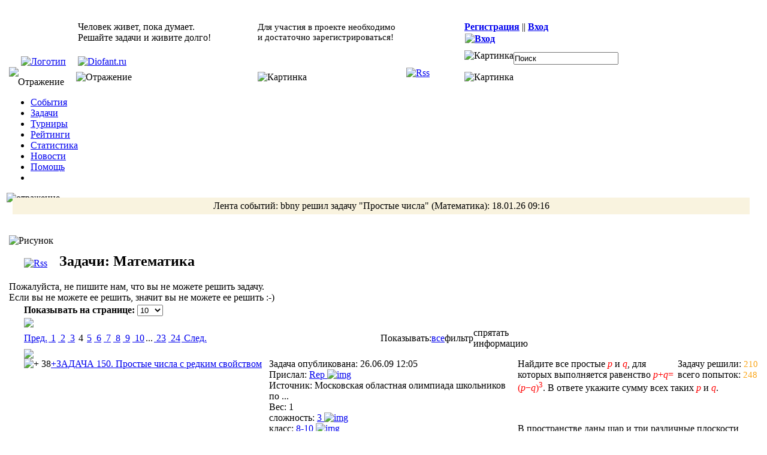

--- FILE ---
content_type: text/html; charset=utf-8
request_url: https://www.diofant.ru/problems/list/1/?complexity=3&page=4
body_size: 17693
content:
<!DOCTYPE html PUBLIC "-//W3C//DTD XHTML 1.0 Transitional//EN" "http://www.w3.org/TR/xhtml1/DTD/xhtml1-transitional.dtd">
<html xmlns="http://www.w3.org/1999/xhtml" xml:lang="en" lang="en" >
  <head>
    
    <title> Diofant.ru:: Список задач для тренировки ума и продления жизни. </title> 

    <meta http-equiv="Content-Type" content="text/html; charset=utf-8" />
     
   <meta name="description" content="Diofant.ru:: Список задач для тренировкиума и продления жизни" /> 

     
   <meta name="keywords" content="задача логика ум математика мысли развитие
                                  тренировка турнир олимпиада информатика решение упражнение теорема
                                  доказательство мозг e-learning INTUIT" /> 

    <meta name="robots" content="index, follow" />
    <meta content="" />
    
    
    
    <link rel="stylesheet" type="text/css" href="/site_media/css/main.css" />
    <link rel="stylesheet" type="text/css" href="/site_media/css/tooltips.css" />
    <link rel="shortcut icon" href="/site_media/favicon.ico" type="image/x-icon" />
    <link rel="icon" href="/site_media/favicon.ico" type="image/x-icon" />    
    <!--script type="text/javascript" src="/site_media/js/prototype.js"></script-->
    
    
    <script type="text/javascript" src="/site_media/js/md5.js">  </script>
    <script type="text/javascript" src="/site_media/js/err_report.js">  </script>
    <script type="text/javascript" src="/site_media/js/show_level_icon.js"></script>
    <script language="javascript" type="text/javascript" src="/site_media/js/fade.js" ></script>
    <script type="text/javascript" src="/site_media/js/jquery-1.9.1.min.js"></script>
    <script type="text/javascript" >
        var $j = jQuery
        $j.noConflict();
        
    </script>

    
    
    
    
    <script type="text/javascript" src="//yandex.st/share/share.js" charset="utf-8"></script>
    <script type="text/javascript" src="/site_media/js/prototype.js"></script>
    <script type="text/javascript" src="/site_media/js/showfilter.js"></script>
    <script type="text/javascript" src="/site_media/js/vote.js"></script>
    <script src="https://cdn.jsdelivr.net/npm/vue@2.5.17/dist/vue.js"></script>
    <script language="javascript" type="text/javascript" src="/site_media/js/iface_utils.js" ></script>
    <script language="javascript" type="text/javascript" >
    
    
      function show_open(triggeringLink, href) {
            var win = window.open(href, 'newwin', 'height=360,width=550,resizable=no,scrollbars=no');      
            win.focus();
            return false;
      }
      
    
    function change_subscription_on_lp_list(list_id){
       var url     = '/subscription/on/lplist/'+list_id+'/change/'  
       var params  = '' 
 
	     var success = function(t){ 
                                  if (t.responseText == '"s"'){
                                       alert('Вы подписаны на рассылку задач данного списка.');
                                   }
                                   
                                   if (t.responseText == '"u"'){
                                       alert('Новые задачи из данного списка не будут приходить Вам по e-mail.');
                                   }
                                }
	     var failure = function(t){ alert('При попытке изменить подписку возникла ошибка.') }
	     var ajax    = new Ajax.Request(url, {method:'post', postBody:params, onSuccess:success, onFailure:failure})
    }
    
    
    </script>
    <style>
        #app_power div.info{
            border-radius: 8px;
            border: 1px solid #FAA61A;
            padding: 15px;
            /*width:50%;*/
            background-color: rgb(249,243,223);
        }
        span.power a {
            color: rgb(40,130,0)!important;
        }
    }
    </style>
    

    <style type="text/css"></style>
  </head>
<body >
                                  


<script type="text/javascript" >



function getBodyScrollTop(){return self.pageYOffset || (document.documentElement && document.documentElement.scrollTop) || (document.body && document.body.scrollTop);}
function getBodyScrollLeft(){return self.pageXOffset || (document.documentElement && document.documentElement.scrollLeft) || (document.body && document.body.scrollLeft);} 
function centerPopup(wnd_id){  
 var windowWidth = document.documentElement.clientWidth;  
 var windowHeight = document.documentElement.clientHeight;  
 var popupHeight = jQuery("#"+wnd_id).height();  
 var popupWidth = jQuery("#"+wnd_id).width();  
 jQuery("#"+wnd_id).css({"position": "absolute", "top": windowHeight/2-popupHeight/2 +getBodyScrollTop(), "left": windowWidth/2-popupWidth/2 +getBodyScrollLeft() }); 
}


function getClientWidth(){return document.compatMode=='CSS1Compat' && !window.opera?document.documentElement.clientWidth:document.body.clientWidth;}  
function getClientHeight(){return document.compatMode=='CSS1Compat' && !window.opera?document.documentElement.clientHeight:document.body.clientHeight;}  


function getClientWidth(){return document.compatMode=='CSS1Compat' && !window.opera?document.documentElement.clientWidth:document.body.clientWidth;}
function getClientHeight(){return document.compatMode=='CSS1Compat' && !window.opera?document.documentElement.clientHeight:document.body.clientHeight;}




var SelectedItem;
var SelectedX, SelectedY;
var aMouseX, aMouseY;

function Move(ClickedItem)
{
SelectedItem = ClickedItem;
//SelectedX = SelectedItem.style.pixelLeft;
//SelectedY = SelectedItem.style.pixelTop;
//aMouseX = Event.clientX;
//aMouseY = Event.clientY;
document.onmousemove = Drag;
document.onmouseup = Drop;
}


function Drag()
{
//SelectedItem.style.left = SelectedX; //+ (Event.clientX - aMouseX);
//SelectedItem.style.top = SelectedY; //+ (Event.clientY - aMouseY);
return false;
}

function Drop()
{
document.onmousemove = null;
document.onmouseup = null;
}

function show_bar(ev) {

//MouseX = ev.clientX + document.body.scrollLeft;
//MouseY = ev.clientY + document.body.scrollTop;
obj = document.getElementById("win");

//obj.style.top = MouseY + 10;
//obj.style.left = MouseX;
obj.style.visibility = "visible";

}

function hide_bar() {document.getElementById("win").style.display="none"}
function show_opac(real) {
 if (real==0) {
  document.getElementById("win").style.filter = "alpha(opacity=100)";
  document.getElementById("win").style.opacity = 1;}
 else {
  document.getElementById("win").style.filter = "alpha(opacity=35)";
  document.getElementById("win").style.opacity = 0.35;
 }
}

</script>

<script type="text/javascript">
	//<![CDATA[
var fade = { // Namespace
	ids	: {},
	step	: 0.005,
	delay	: 25, // ms
	timer	: null,
	setOpacity : function(elem, nOpacity) {
		if (typeof elem == 'string') elem = document.getElementById(elem);
		var props = ['MozOpacity', 'KhtmlOpacity', 'opacity'];
		for (var i in props) {
			if (typeof elem.style[props[i]] == 'string') {
				elem.style[props[i]] = nOpacity;
				return;
			}
		}
		// IE 6+
		try {
			nOpacity = 100 * parseFloat(nOpacity);
			if ((oAlpha = elem.filters['DXImageTransform.Microsoft.alpha'] || elem.filters.alpha)) oAlpha.opacity = nOpacity;
			else elem.style.filter += "progid:DXImageTransform.Microsoft.Alpha(opacity="+nOpacity+");";
		} catch (e) {
			// IE <= 5.5 OR Opera < 9 OR another browser. Do nothing
		}
	},
	_out : function(id, from, to, callback) {
		from -= this.step;
		from = from <= to ? to : from;
		//if (this.doit(id, from, to, callback)) 
		//	this.timer = setTimeout("fade._out('"+id+"', "+from+", "+to+", '"+(callback ? callback : '')+"')", this.delay);
	},
	_in : function(id, from, to, callback) {
		from += this.step;
		from = from >= to ? to : from;
		//if (this.doit(id, from, to, callback)) 
		//	this.timer = setTimeout("fade._in('"+id+"', "+from+", "+to+", '"+(callback ? callback : '')+"')", this.delay);
	},
	doit : function(id, from, to, callback) {
		this.setOpacity(id, from);
		clearTimeout(this.timer);
		if (from == to) {
			if (callback) eval(callback+'()');
		} else return true;
	}
}
	
	//]]>
</script>

      


<table cellpadding="0" cellspacing="0" id="win" style='position: absolute; visibility: hidden; z-index:10; display:none'>
 <tr valign=top>
  
  <td  colspan="3" background="/site_media/img/popupmsg/top.gif"  height=6>
  <img src="/site_media/img/popupmsg/top_left.gif" align="left" hspace=0>
  <img src="/site_media/img/popupmsg/top_right.gif" align="right" hspace="0">
  </td>
  
 </tr>
 
 <tr valign=top> 
  <td  style='text-align:right; border-right: 1px solid #000000; border-left: 1px solid #000000; height: 15px; font: 11px verdana; color: #000000;' background="/site_media/img/popupmsg/top_panel.gif" >
       <span style="float:left;" >
           &nbsp;&nbsp;Окно
       </span>
    <span>
        <img src="/site_media/img/popupmsg/close.gif" style='cursor: pointer' title='Закрыть' onclick='hide_bar()'>&nbsp;&nbsp; 
    </span>
  </td>
     
 </tr>
 <tr valign=top>
  <td id=main  style='word-wrap: true;  background-color: #EEEEEE; border-left: 1px solid #000000; border-right: 1px solid #000000; font: 11px verdana; padding: 8px'> 
       <div id="popcontent">
            <img src="/site_media/img/loader.gif" />
       </div>   
  </td>
 </tr>
 <tr valign=top>
  <td id=bmain background="/site_media/img/popupmsg/bottom.gif" height=6>
      <img src="/site_media/img/popupmsg/bottom_left.gif" align="left" hspace=0>
      <img src="/site_media/img/popupmsg/bottom_right.gif" align="right" hspace=0>
  </td>
 </tr>  
</table>


<SCRIPT type="text/javascript">
    show_bar('')
    //fade._out('win', 1, 0.35);
</SCRIPT>



<script type="text/javascript" src="/site_media/js/tooltip/wz_tooltip.js"></script>

<script type="text/javascript" >
    function get_congrs(){
           window.open('/congratulations/', 'welcome','width=400,height=400');
           document.getElementById('ccount').style.display = 'none';
       }
       
       
       
    function ajax_last_event(){
          var url = '/lastevent/'
          var params  = ''
          var success = function(t){
              if (t.responseText){
                  $('last_event').update(t.responseText);
              }  
          }
	      var failure = function(t){
	        //alert('Возникла Ошибка! Мы уже исправляем.')
	      }
          jQuery.ajax({
             url: url,
          })
          .done(function(t) {
            success(t);
          })
          .fail(function (jqXHR, textStatus) {
             failure(textStatus);
          });
          //var ajax = new Ajax.Request(url, {method:'get', postBody:params, onSuccess:success, onFailure:failure})
       }
 
       
           window.setInterval(ajax_last_event, 60000)
        
      
</script>   

      
<!-- Невидимая форма отчета об ошибках доступна только авторизованым пользователям-->

   
   
   
       
   

<!-- Preloading images  -->
   <div style="display:none">
       <img alt="img" src="/site_media/img/gray-btn-p.gif" />
       <img alt="img" src="/site_media/img/green-btn-h.gif" />
       
       
       
       <img alt="img" src="/site_media/img/menu/help_btn_p.gif" />
       <img alt="img" src="/site_media/img/menu/rate_btn_p.gif" />
       <img alt="img" src="/site_media/img/menu/stat_btn_p.gif" />
       <img alt="img" src="/site_media/img/menu/problems_btn_p.gif" />
       <img alt="img" src="/site_media/img/menu/contests_btn_p.gif" />
       <img alt="img" src="/site_media/img/menu/events_btn_p.gif" />
       <img alt="img" src="/site_media/img/menu/news_btn_p.gif" />
       <img alt="img" src="/site_media/img/rait-btm-p.gif" />
       
       <img alt="img" src="/site_media/img/search-btn-h.gif" />
       <img alt="img" src="/site_media/img/select_right-p.gif" />
       <img alt="img" src="/site_media/img/answer-hover-btn.gif" />
       
       <img alt="img" src="/site_media/img/orange-btn-p.gif" />   
       
       <img alt="img" src="/site_media/img/popupmsg/top.gif" />
       <img alt="img" src="/site_media/img/popupmsg/top_right.gif" />
       <img alt="img" src="/site_media/img/popupmsg/bottom_right.gif" />
       <img alt="img" src="/site_media/img/popupmsg/top_left.gif" />
       <img alt="img" src="/site_media/img/popupmsg/bottom.gif" />
       <img alt="img" src="/site_media/img/popupmsg/top_panel.gif" />
       <img alt="img" src="/site_media/img/popupmsg/bottom_left.gif" />
       <img alt="img" src="/site_media/img/popupmsg/close.gif" />
   </div>

   
   <table id="body">
   <tbody>
   <tr> 
       <td id="left">
                  
        </td>
       <td id="wrapper">
 


                  
           <div id="top">
              <table  id="newtop" cellspacing="0" cellpadding="0">
                  <tbody>
                      <tr>
                          <td rowspan="2" style="padding: 10px 0 0 20px; width:87px; vertical-align:bottom;">
                             <a href="/">  
                                 <img alt="Логотип" src="/site_media/img/logo-img.gif" style="display:block" />
                             </a>
                          </td>
                          <td style="padding: 23px 0 0 8px; width:235px;">
                             Человек живет, пока думает.<br /> Решайте задачи и живите долго! 
                          </td>
                          <td style="font-size:18px; padding: 17px 0px 0px 65px; ">
                             
                                  <div style="font-size:15px; padding-top:6px;">
                                  Для участия в проекте  необходимо <br /> и достаточно  зарегистрироваться!
                                  </div>
                             
                          </td>
                                 
                               <!--[if IE 9]>
                                 <style type="text/css">
                                 
                                   .rsstd{position:relative; top:-8px
                                   
                                 </style>
                              <![endif]-->
                          <td class="rsstd" rowspan="3" style="padding-top: 88px; width:97px">
                                <a href="/feeds/combined/">                                                                           
                                   <img alt="Rss" title="Общий Rss канал проекта" style="" src="/site_media/img/feed_big.gif"/>
                                </a>   
                                
                          </td>                                                                                                   
                          <td style="padding: 25px 0 0 0px; text-align:left">
                             
                    
                        
                        <a style="font-weight:bold" href="/signup/">Регистрация</a>  
                        ||
                        <a style="font-weight:bold" href="/accounts/login/">Вход</a>
                        <br />
                        <a style="font-weight:bold" href="/accounts/login/"> 
                            <img alt="Вход"  style="padding: 2px 0 0 1px;  display:block; padding:0 margin:0"  src="/site_media/img/ss.png" />
                        </a>
                                 
                     
                          </td>
                      </tr>
                      <tr>
                          <td style="vertical-align:bottom" >
                             <a href="/">  
                                <img alt="Diofant.ru"  style="padding: 14px 0 0 8px;  display:block; padding:0 margin:0"  src="/site_media/img/logo-text.gif" /> 
                             </a>
                          </td>
                          <td style="padding: 10px 0 0 60px; width:253px; vertical-align:bottom">
                              
<!-- Селектор списков задач (задачи по математике, задачи по информатике, ...) -->

<script language="javascript" type="text/javascript" src="/site_media/js/niceforms.js" ></script>

        <link rel="stylesheet" type="text/css" href="/site_media/css/select.css" />


<form  class="niceform"  id="selector_form" name="selector_form" action='/listselector/' method='post'>
   <div style="padding:5px 0 0 5px;">
       <div >

           <select size="1" id="list_select" name="problems_list" class="width_152" style="margin:0; display:none;"  onchange="document.getElementById('selector_form').submit()">
                   
						           <option    value="1">Математика </option>
						       
						           <option    value="21">Информатика </option>
						       
						           <option    value="40">Физика </option>
						       
						           <option    value="42">Химия </option>
						       
						           <option    value="49">Задачи для детей </option>
						       					 
					 </select>  
					 
		   </div>
   </div>			                          
</form>



                          </td>
                          <td style="padding-right:7px; ">
                             <form id="sf" action="/search/" method="get">
                             
                             <div style="height:10px;">
                             </div>
                             
                                 <table cellspacing="0"  cellpadding="0"  id="search_tbl">
                                 <tbody>
                                 <tr>
                                 <td>
                                 <img alt="Картинка" style="display:block; float: left; height:28px" src="/site_media/img/sf-left.gif" />
                                 </td>
                                 <td>
                                 <input style="padding-left:0" class="green-input" id="search_input"  type="text" name="pattern" value="Поиск" onclick="value=''"/>
                                 </td>
                                 <td>
                                 <a href="javascript:document.getElementById('sf').submit()" id="search_button"> </a>
                                 </td>
                                 </tbody>
                                 </table>            
                             </form>                    
                          </td>
                      </tr>
                      <tr>
                          <td style="padding:0; text-align:right; padding-right:15px">
                             <img  alt="Отражение" src="/site_media/img/logo-img-reflection.gif"  />
                          </td>
                          <td style="padding-left:5px">
                             <img alt="Отражение" src="/site_media/img/logo-text-reflection.gif" />
                          </td>
                          <td style="padding-left:55px;">
                             <img alt="Картинка" style="padding-left:10px;" src="/site_media/img/selector-reflection.gif" />
                          </td>
                          
                          <td >
                              
                             
                             <!--[if IE 9]>
                                 <style type="text/css">
                                   #srefl{position:relative; top:0px}
                                 </style>
                              <![endif]-->
                              
                              
                             <img  id="srefl" style="display:block; pading:0; margin:0" alt="Картинка" src="/site_media/img/search-reflection.gif"  />
                          </td>
                      </tr>
                  </tbody>
              </table>
              <div class="floatstop"></div>
              
            
              
              


              
              <div style="margin: 0 0 22px 0; overflow:hide; position:relative; left:-4px;">
              <ul class="nav">
                           
                               <li> <a class="menu-events" href="/events/">События</a> </li>
                           
                           
                               <li> <a class="menu-task-h" href="/problems/list/1/">Задачи</a></li>
                           
                           
                               <li> <a class="menu-contest" href="/contests/">Турниры</a></li>
                           
                           
                               <li> <a class="menu-rait" href="/rate/list/1/">Рейтинги</a></li>
                           
                           
                               <li> <a class="menu-stat" href="/stat/list/1/">Статистика</a></li>
                           
                            
                               <li> <a class="menu-news" href='/news/archive/2025/8/1/'>Новости</a></li>
                           
                           
                               <li> <a class=" menu-help" href="/help/">Помощь</a></li>
                           
                           <li class="floatstop"></li>
                       </ul> 
<img alt="отражение" src="/site_media/img/menu/refl.gif" id="nav-reflection-top" />

              
              
              
              <div id="last_event" onclick="document.location.href='/events/'" style="text-align:center; position:relative; top:-10px; cursor:pointer; background-color:  #F9F3DF; margin: 0 10px 25px 10px; padding: 5px;">
              Лента событий:  
<a "/user/bbny/">bbny</a> решил задачу <a "/problem/2944/">"Простые числа"</a> (Математика):
            <label class="edate ">18.01.26 09:16</label>
              </div>
              
              
              
                       
              </div>
           </div>


               
       <div id="app_power" style="display:none" >
           <div v-if="seen"  class="info">

                    <p>
                        <a v-on:click="seen=false" href="#">Закрыть</a>
                    </p>
                    <p>
                        Задачу "[[name]]" решило <b>[[solved]]</b> человек(а).
                        <p v-if="solved_by_user">
                        <span>Вы решили задачу </span>
                    <span v-if="consider"> и добавили <b>[[value]]</b> баллов к своей силе.</span>
                        <span v-else> но задача по силе не входит в топ 100 решенных вами задач.</span>
                        </p>

                        <p v-if="!solved_by_user">
                        <span>Вы не решили задачу.</span><br />
                        <span>За решение задачи можете добавить <b>[[future]]</b> баллов к силе.</span><br />
                        <span><b>[[formula]]</b></span>

                        </p>
                    </p>
                    <hr/>
                    Сила пересчитывается один раз в сутки.<br />
                    Сила задачи высчитывается по формуле: <span style="font-weight: bolder;">F=(B-D)/(1+[S/10])</span>, <br />
                    <ul>
                        <li>
                            <span style="font-weight: bolder;">B</span> - количество баллов за задачу, по умолчанию 100
                        </li>
                        <li>
                            <span style="font-weight: bolder;">D</span> - штраф за попытку, по умолчанию 5
                        </li>
                        <li>
                            <span style="font-weight: bolder;">S</span> - количество решивших данную задачу
                        </li>

                    </ul>
               Сила конкретного пользователя считается по <br /><b>100</b> решенным задачам с максимальным значением силы.
           </div>
       </div>
       <div class="content1">
           <img alt="Рисунок" style="display:block; position:absolute; z-index:-10"   src="/site_media/img/content-header-bg.gif" />
           
           <table style="width:100%" cellspacing="0" cellpadding="0">
               <tbody>
                   <tr>
                       
                           <td style="width:15px; padding: 17px 0px 0 25px;">
                               <a href="/feedlist/"><img title="Список доступных Rss каналов" style="display:inline;" alt="Rss" src="/site_media/img/feed.gif" /></a>                       
                           </td>
                       
                           <td style="width:60%; text-align:left">
                               <h2 class="title main_header" style="padding: 10px 0 0 10px ">Задачи: Математика &nbsp;&nbsp;</h2>                
                           </td>
                           
                               <td style="padding-top:13px; width:275px;"></td>
                           
                   </tr>
               </tbody>    
           </table>
           
           <div id="problems" style="float:left">
               <div id="cntr" style="margin-top:0">
                   Пожалуйста, не пишите нам, что вы не можете решить задачу. <br />
                   Если вы не можете ее решить, значит вы не можете ее решить  :-)
               </div>
                
                    <div style="float:left; margin: 3px 0 3px 25px;">
                        <form id="per_page" action='.' method='post' style="float:left">
                        <b>Показывать на странице:</b>
                          <select name="per_page" onchange="getElementById('per_page').submit()">
                              <option  value="10">10</option>
                              <option  value="20">20</option>
                              <option  value="50">50</option>
                              <option  value="100">100</option>  
                              <option  value="all">все</option>
                          </select>
                        </form>
                    </div>
                   <div style="float:left; padding-left:25px;">
    <img class="hr2px" src="/site_media/img/hr2px_bg.gif" style="width:895px; float:left;" />
    <table class="paginator_table" style="float:left; width:900px; border: none" cellspacing="0" cellpadding="0">
        <tbody>
            <tr>
                <td style="text-align:left; min-width:380px"> 
                    	<div class="paginator" ><a class="" href="/problems/list/1/?complexity=3&amp;page=3">Пред.</a><a class="" style="padding: 0 2px;" href ="/problems/list/1/?complexity=3&amp;page=1"> 1</a><a class="" style="padding: 0 2px;" href ="/problems/list/1/?complexity=3&amp;page=2"> 2</a><a class="" style="padding: 0 2px;" href ="/problems/list/1/?complexity=3&amp;page=3"> 3</a><a class="current_page">  4 </a><a class="" style="padding: 0 2px;" href ="/problems/list/1/?complexity=3&amp;page=5"> 5</a><a class="" style="padding: 0 2px;" href ="/problems/list/1/?complexity=3&amp;page=6"> 6</a><a class="" style="padding: 0 2px;" href ="/problems/list/1/?complexity=3&amp;page=7"> 7</a><a class="" style="padding: 0 2px;" href ="/problems/list/1/?complexity=3&amp;page=8"> 8</a><a class="" style="padding: 0 2px;" href ="/problems/list/1/?complexity=3&amp;page=9"> 9</a><a class="" style="padding: 0 2px;" href ="/problems/list/1/?complexity=3&amp;page=10"> 10</a><a style="margin: 0;">...</a><a class="" style="padding: 0 2px;" href ="/problems/list/1/?complexity=3&amp;page=23"> 23</a><a class="" style="padding: 0 2px;" href ="/problems/list/1/?complexity=3&amp;page=24"> 24</a><a class="" href="/problems/list/1/?complexity=3&amp;page=5"> Cлед. </a>
	    

</div>


                              
                        

                </td>
                <td>
                <table style="float:right" cellspacing="0" cellpadding="0"> 
                <tbody>
                <tr>    
                <td class="filter_choice" style="color:black;">  Показывать: </td>
                <td class="filter-border filter_choice"> 
                     
                        <a href="/problems/contest/1/?all=true"> все </a>
                     
                </td> 
                
                <td class="filter-border filter_choice">
                    <a title="Выбор задач по различным критериям"  onclick="showProblemsFilter(this, '/problems/filter/?cid=1&complexity=3&amp;page=4');"  style="cursor:pointer;">фильтр </a>  
                </td>                
                <td class="filter-border filter_choice" style="width:0px; padding-left:0px;">                      
                </td>
                <td class="filter_choice" style="width:150px; padding:0">
                    
                        <a title="спрятать информацию о задачах" onclick="document.location = '/problems/list/1/?complexity=3&amp;page=4&amp;prms=0'"  style="cursor:pointer;">спрятать информацию</a>
                    
                      
                </td>
                </tr>
                </tbody>
                </table>
                </td>
            </tr>
        </tbody>
    </table>          
    <img class="hr2px" src="/site_media/img/hr2px_bg.gif" style="width:895px; float:left;" />                                                                      
</div>
                      
                   
               
<div class="problems_list_inc" style="margin:0; padding-left:25px;">

        
        

        
            <div id="power_block_460"></div>
            <div class="floatstop"></div>
                        <script type="text/javascript">
    
                function extra_vote(pid, direction){
                   vote(pid, direction);
                   toggle_like_img('problem_votion_img'+pid);
                }
            </script>
            <div class="lp_hdr">
               
                   <div id="pv_460" class="tt rich like_tt" style="pointer-events: auto; position:absolute; z-index:1000">
                   </div>
                   <div style="float:left;" onmouseout="clearTimeout(votion_timer)" onmouseover="show_votion('460', 'problem', 'pv_460', 'problem_votion_img460')">
                   
                       <img id="problem_votion_img460" title="Мне нравится" style="cursor:pointer" alt="+" src="/site_media/img/thumb_up.gif" 
                    
                   onclick="
                                alert('Вы неавторизованы.')
                                
                           " 
                   />          
                   <span id='plus460'  class="plus"> 
                       38
                   </span>
                   
                   </div>
              
              
                <div style="float:left;" >
                   <a href="/problem/539/">+ЗАДАЧА 150. Простые числа с редким свойством
                   </a>
                  
                </div>
                 
              
              <div class="problem_param ">
                    &nbsp;&nbsp;        
              </div>          
        </div>
        <div style="float:right;">
        <div style="padding: 0; display:  block ;" id="tries_div">
             
                
                           
            <div class="problem_param filter-border" style="padding-left:0; " >
                Задачу решили:
                <span class="val" style="color:#FAA61A; font-size:15px;" >
                    210 
                </span>
            </div>
            <div class="problem_param" style="display:  block ;">
                всего попыток:
                <span class="val" style="color:#FAA61A; font-size:15px;">
                    248 
                </span>
            </div>
            
                            
        </div>
        </div>


            <div class="floatstop"> </div>
            <div class="lp_prms" id="id539" style="display:  block ">    <div class="prms_ltop_crn"> </div><div class="prms_top"> </div><div class="prms_rtop_crn"> </div>    <div class="prms_mid">         <table style="width:415px; float:left; margin-left:12px; position:relative;" cellspacing="0" cellpadding="0" ;>            <tbody>                <tr>                   <td>                                                                                            <div class="problem_param">                                     Задача опубликована:                           <span class="lnk_val">26.06.09 12:05</span>                       </div>                                              <div class="floatstop"> </div>                                       <div class="problem_param"> Прислал:                                          <span class="val">                                       <a title="Список задач, присланных пользователем Rep"  class="val"                                                                                          href="/problems/list/1/?complexity=3&amp;author=3818">                                          Rep                                                                                                                               <img src="/site_media/img/img_filter.gif" alt="img">                                          </a>                                           </span>                                                                                  </div>                                                                                                                                             <div class="problem_param">                                   Источник:                                   <span class="lnk_val" title='Московская областная олимпиада школьников по математике' > Московская областная олимпиада школьников по ...</span>                               </div>                                                                           <div class="floatstop"> </div>                                         <div class="problem_param filter-border">                           Вес:                            <span class="val">1<!--/a--></span>                       </div>                                     <div class="problem_param filter-border">                           сложность:                                                                    <span class="val">                                   <a                                                                                                                                  class="selected_filter"                                                                                                                                  href="/problems/list/1/?complexity=3&amp;complexity=3">3                                      <img src="/site_media/img/img_filter.gif" alt="img">                                   </a>                               </span>                                                  </div>                                             <div class="problem_param filter-border">                           класс:                                                          <span class="val">                                  <a  class="val"                                                                                         href="/problems/list/1/?complexity=3&amp;grade=4">                                      


8-10

                                      <img src="/site_media/img/img_filter.gif" alt="img">                                  </a>                               </span>                                                 </div>                                                                  <div class="problem_param ">                          баллы: <span class="val">100</span>                      </div>                                            <div class="floatstop">                                                        <div class="problem_param">                                  Темы:                                                                        <span class="val">                                                                                        <a  class="val" href="/problems/list/1/?complexity=3&amp;theme=11">алгебра<img style="padding-left:3px;" src="/site_media/img/img_filter.gif" alt="img"></a>                                                                                  </span>                                                                </div>                                                </div>                            </td>              </tr>             </tbody>        </table>                 <table style="width:435px; float:right; margin-right:12px; position:relative; text-align:left;" cellspacing="0" cellpadding="0" >            <tbody>                <tr>                    <td>                                                    <!-- TODO Put power stuff here not solved -->                            <div class="floatstop">  </div>                             <div style="float:left; border-bottom:1px dashed #FBBC53; width:100%">                                                                 <div class="problem_param" style="color: #288200!important;padding:0 ">                                                                            <a href="/problem/539/" class="normal_link"> решать &gt;&gt; </a>                                                                    </div>                               </div>                                               <div class="floatstop">  </div>                       <div style="float:left; padding: 0;">                                                      <div class="problem_param   " style="padding-left:0">                               <a href="/problem/539/#comments" class="normal_link">                                   Комментарии:                                     <span class="val" >0</span>                               </a>                                                                                            </div>                                                                             </div>                                               <div class="floatstop">  </div>                                                  <div style="float:left; padding: 0; font-size:13px;">                                                              <span style="color:#FAA61A; font-weight:normal"> Лучшее решение:                                    

    <img onmouseover="show_level_icon(2)" onmouseout="hide_level_icon()" alt="" src="/site_media/photos/level/16/icon16.gif"/>
 
 
<a 
   class="hidden_uname" title="Пользователь Olga_Egorova предпочёл скрыть свои данные" 
   
   href="/user/Olga_Egorova/">Olga_Egorova
</a>
                                                                  </span>                           </div>                                              <div class="floatstop">  </div>                       <div style="float:left; padding: 0; font-size:13px;">                                                  </div>                   </td>                </tr>            </tbody>        </table>    </div>    <div class="floatstop"></div><div class="prms_lbtm_crn"></div><div class="prms_btm"></div><div class="prms_rbtm_crn"></div></div>
            <div class="floatstop"> </div>

            
    
  <div class="problem_condition" style="color:black; padding:0; margin-bottom:0px; " >  
     <p>Найдите все простые <span style="color: #ff0000;"><em>p</em> </span>и <em><span style="color: #ff0000;">q</span></em>, для которых выполняется равенство <span style="color: #ff0000;"><em>p</em>+<em>q</em>=(<em>p</em>&minus;<em>q</em>)<sup>3</sup></span>. В ответе укажите сумму всех таких <em><span style="color: #ff0000;">p</span></em> и <em><span style="color: #ff0000;">q</span></em>.</p>
  </div>
    
  
  
  
  
  
  
  


            
                  
                  
            
                <img class="hr1px" src="/site_media/img/hr2px_bg.gif" style="width:895px; padding:0; margin:0; float:left" />
                
            
            <div class="floatstop"> </div>
        
            <div id="power_block_471"></div>
            <div class="floatstop"></div>
                        <script type="text/javascript">
    
                function extra_vote(pid, direction){
                   vote(pid, direction);
                   toggle_like_img('problem_votion_img'+pid);
                }
            </script>
            <div class="lp_hdr">
               
                   <div id="pv_471" class="tt rich like_tt" style="pointer-events: auto; position:absolute; z-index:1000">
                   </div>
                   <div style="float:left;" onmouseout="clearTimeout(votion_timer)" onmouseover="show_votion('471', 'problem', 'pv_471', 'problem_votion_img471')">
                   
                       <img id="problem_votion_img471" title="Мне нравится" style="cursor:pointer" alt="+" src="/site_media/img/thumb_up.gif" 
                    
                   onclick="
                                alert('Вы неавторизованы.')
                                
                           " 
                   />          
                   <span id='plus471'  class="plus"> 
                       12
                   </span>
                   
                   </div>
              
              
                <div style="float:left;" >
                   <a href="/problem/552/">+ЗАДАЧА 155. Шары и плоскости
                   </a>
                  
                </div>
                 
              
              <div class="problem_param ">
                    &nbsp;&nbsp;        
              </div>          
        </div>
        <div style="float:right;">
        <div style="padding: 0; display:  block ;" id="tries_div">
             
                
                           
            <div class="problem_param filter-border" style="padding-left:0; " >
                Задачу решили:
                <span class="val" style="color:#FAA61A; font-size:15px;" >
                    59 
                </span>
            </div>
            <div class="problem_param" style="display:  block ;">
                всего попыток:
                <span class="val" style="color:#FAA61A; font-size:15px;">
                    391 
                </span>
            </div>
            
                            
        </div>
        </div>


            <div class="floatstop"> </div>
            <div class="lp_prms" id="id552" style="display:  block ">    <div class="prms_ltop_crn"> </div><div class="prms_top"> </div><div class="prms_rtop_crn"> </div>    <div class="prms_mid">         <table style="width:415px; float:left; margin-left:12px; position:relative;" cellspacing="0" cellpadding="0" ;>            <tbody>                <tr>                   <td>                                                                                            <div class="problem_param">                                     Задача опубликована:                           <span class="lnk_val">29.06.09 15:52</span>                       </div>                                              <div class="floatstop"> </div>                                       <div class="problem_param"> Прислал:                                          <span class="val">                                       <a title="Список задач, присланных пользователем demiurgos"  class="val"                                                                                          href="/problems/list/1/?complexity=3&amp;author=10">                                          demiurgos                                                                                                                               <img src="/site_media/img/img_filter.gif" alt="img">                                          </a>                                           </span>                                                                                  </div>                                                                                                                                             <div class="problem_param">                                   Источник:                                   <span class="lnk_val" title='Московская математическая олимпиада школьников' > Московская математическая олимпиада школьнико...</span>                               </div>                                                                           <div class="floatstop"> </div>                                         <div class="problem_param filter-border">                           Вес:                            <span class="val">1<!--/a--></span>                       </div>                                     <div class="problem_param filter-border">                           сложность:                                                                    <span class="val">                                   <a                                                                                                                                  class="selected_filter"                                                                                                                                  href="/problems/list/1/?complexity=3&amp;complexity=3">3                                      <img src="/site_media/img/img_filter.gif" alt="img">                                   </a>                               </span>                                                  </div>                                             <div class="problem_param filter-border">                           класс:                                                          <span class="val">                                  <a  class="val"                                                                                         href="/problems/list/1/?complexity=3&amp;grade=4">                                      


8-10

                                      <img src="/site_media/img/img_filter.gif" alt="img">                                  </a>                               </span>                                                 </div>                                                                  <div class="problem_param ">                          баллы: <span class="val">100</span>                      </div>                                            <div class="floatstop">                                                        <div class="problem_param">                                  Темы:                                                                        <span class="val">                                                                                        <a  class="val" href="/problems/list/1/?complexity=3&amp;theme=13">стереометрия<img style="padding-left:3px;" src="/site_media/img/img_filter.gif" alt="img"></a>                                                                                  </span>                                                                </div>                                                </div>                            </td>              </tr>             </tbody>        </table>                 <table style="width:435px; float:right; margin-right:12px; position:relative; text-align:left;" cellspacing="0" cellpadding="0" >            <tbody>                <tr>                    <td>                                                    <!-- TODO Put power stuff here not solved -->                            <div class="floatstop">  </div>                             <div style="float:left; border-bottom:1px dashed #FBBC53; width:100%">                                                                 <div class="problem_param" style="color: #288200!important;padding:0 ">                                                                            <a href="/problem/552/" class="normal_link"> решать &gt;&gt; </a>                                                                    </div>                               </div>                                               <div class="floatstop">  </div>                       <div style="float:left; padding: 0;">                                                      <div class="problem_param   " style="padding-left:0">                               <a href="/problem/552/#comments" class="normal_link">                                   Комментарии:                                     <span class="val" >3</span>                               </a>                                                                                            </div>                                                                             </div>                                               <div class="floatstop">  </div>                                              <div class="floatstop">  </div>                       <div style="float:left; padding: 0; font-size:13px;">                                                  </div>                   </td>                </tr>            </tbody>        </table>    </div>    <div class="floatstop"></div><div class="prms_lbtm_crn"></div><div class="prms_btm"></div><div class="prms_rbtm_crn"></div></div>
            <div class="floatstop"> </div>

            
    
  <div class="problem_condition" style="color:black; padding:0; margin-bottom:0px; " >  
     <p>В пространстве даны шар и три различные плоскости, возможно его пересекающие. Каково максимально возможное число разных способов, которыми можно разместить в пространстве второй шар так, чтобы он касался первого и трёх данных плоскостей?</p>
  </div>
    
  
  
  
  
  
  
  


            
                  
                  
            
                <img class="hr1px" src="/site_media/img/hr2px_bg.gif" style="width:895px; padding:0; margin:0; float:left" />
                
            
            <div class="floatstop"> </div>
        
            <div id="power_block_487"></div>
            <div class="floatstop"></div>
                        <script type="text/javascript">
    
                function extra_vote(pid, direction){
                   vote(pid, direction);
                   toggle_like_img('problem_votion_img'+pid);
                }
            </script>
            <div class="lp_hdr">
               
                   <div id="pv_487" class="tt rich like_tt" style="pointer-events: auto; position:absolute; z-index:1000">
                   </div>
                   <div style="float:left;" onmouseout="clearTimeout(votion_timer)" onmouseover="show_votion('487', 'problem', 'pv_487', 'problem_votion_img487')">
                   
                       <img id="problem_votion_img487" title="Мне нравится" style="cursor:pointer" alt="+" src="/site_media/img/thumb_up.gif" 
                    
                   onclick="
                                alert('Вы неавторизованы.')
                                
                           " 
                   />          
                   <span id='plus487'  class="plus"> 
                       41
                   </span>
                   
                   </div>
              
              
                <div style="float:left;" >
                   <a href="/problem/581/">+ЗАДАЧА 164. Уравнение в натуральных числах
                   </a>
                  
                </div>
                 
              
              <div class="problem_param ">
                    &nbsp;&nbsp;        
              </div>          
        </div>
        <div style="float:right;">
        <div style="padding: 0; display:  block ;" id="tries_div">
             
                
                           
            <div class="problem_param filter-border" style="padding-left:0; " >
                Задачу решили:
                <span class="val" style="color:#FAA61A; font-size:15px;" >
                    152 
                </span>
            </div>
            <div class="problem_param" style="display:  block ;">
                всего попыток:
                <span class="val" style="color:#FAA61A; font-size:15px;">
                    276 
                </span>
            </div>
            
                            
        </div>
        </div>


            <div class="floatstop"> </div>
            <div class="lp_prms" id="id581" style="display:  block ">    <div class="prms_ltop_crn"> </div><div class="prms_top"> </div><div class="prms_rtop_crn"> </div>    <div class="prms_mid">         <table style="width:415px; float:left; margin-left:12px; position:relative;" cellspacing="0" cellpadding="0" ;>            <tbody>                <tr>                   <td>                                                                                            <div class="problem_param">                                     Задача опубликована:                           <span class="lnk_val">13.07.09 00:38</span>                       </div>                                              <div class="floatstop"> </div>                                       <div class="problem_param"> Прислал:                                          <span class="val">                                       <a title="Список задач, присланных пользователем Rep"  class="val"                                                                                          href="/problems/list/1/?complexity=3&amp;author=3818">                                          Rep                                                                                                                               <img src="/site_media/img/img_filter.gif" alt="img">                                          </a>                                           </span>                                                                                  </div>                                                                                                                                             <div class="problem_param">                                   Источник:                                   <span class="lnk_val" title='Всесоюзная олимпиада школьников по математике' > Всесоюзная олимпиада школьников по математике...</span>                               </div>                                                                           <div class="floatstop"> </div>                                         <div class="problem_param filter-border">                           Вес:                            <span class="val">1<!--/a--></span>                       </div>                                     <div class="problem_param filter-border">                           сложность:                                                                    <span class="val">                                   <a                                                                                                                                  class="selected_filter"                                                                                                                                  href="/problems/list/1/?complexity=3&amp;complexity=3">3                                      <img src="/site_media/img/img_filter.gif" alt="img">                                   </a>                               </span>                                                  </div>                                             <div class="problem_param filter-border">                           класс:                                                          <span class="val">                                  <a  class="val"                                                                                         href="/problems/list/1/?complexity=3&amp;grade=4">                                      


8-10

                                      <img src="/site_media/img/img_filter.gif" alt="img">                                  </a>                               </span>                                                 </div>                                                                  <div class="problem_param ">                          баллы: <span class="val">100</span>                      </div>                                            <div class="floatstop">                                                        <div class="problem_param">                                  Темы:                                                                        <span class="val">                                                                                        <a  class="val" href="/problems/list/1/?complexity=3&amp;theme=11">алгебра<img style="padding-left:3px;" src="/site_media/img/img_filter.gif" alt="img"></a>                                                                                  </span>                                                                </div>                                                </div>                            </td>              </tr>             </tbody>        </table>                 <table style="width:435px; float:right; margin-right:12px; position:relative; text-align:left;" cellspacing="0" cellpadding="0" >            <tbody>                <tr>                    <td>                                                    <!-- TODO Put power stuff here not solved -->                            <div class="floatstop">  </div>                             <div style="float:left; border-bottom:1px dashed #FBBC53; width:100%">                                                                 <div class="problem_param" style="color: #288200!important;padding:0 ">                                                                            <a href="/problem/581/" class="normal_link"> решать &gt;&gt; </a>                                                                    </div>                               </div>                                               <div class="floatstop">  </div>                       <div style="float:left; padding: 0;">                                                      <div class="problem_param   " style="padding-left:0">                               <a href="/problem/581/#comments" class="normal_link">                                   Комментарии:                                     <span class="val" >0</span>                               </a>                                                                                            </div>                                                                             </div>                                               <div class="floatstop">  </div>                                              <div class="floatstop">  </div>                       <div style="float:left; padding: 0; font-size:13px;">                                                  </div>                   </td>                </tr>            </tbody>        </table>    </div>    <div class="floatstop"></div><div class="prms_lbtm_crn"></div><div class="prms_btm"></div><div class="prms_rbtm_crn"></div></div>
            <div class="floatstop"> </div>

            
    
  <div class="problem_condition" style="color:black; padding:0; margin-bottom:0px; " >  
     <p>Найдите наименьшее натуральное значение <em><span style="color: #ff0000;">x</span></em>, удовлетворяющее уравнению<span style="background-color: #ffffff;"> <span style="color: #ff0000;">[10<em><sup>n</sup></em>/<em>x</em>]=2009 </span></span>при некотором натуральном значении <em><span style="color: #ff0000;">n</span></em>. (<span style="color: #ff0000;">[<em>y</em>]</span> &mdash; это целая часть <em><span style="color: #ff0000;">y</span></em>, т.е.&nbsp;наибольшее целое число, не превосходящее <em><span style="color: #ff0000;">y</span></em>.)</p>
  </div>
    
  
  
  
  
  
  
  


            
                  
                  
            
                <img class="hr1px" src="/site_media/img/hr2px_bg.gif" style="width:895px; padding:0; margin:0; float:left" />
                
            
            <div class="floatstop"> </div>
        
            <div id="power_block_501"></div>
            <div class="floatstop"></div>
                        <script type="text/javascript">
    
                function extra_vote(pid, direction){
                   vote(pid, direction);
                   toggle_like_img('problem_votion_img'+pid);
                }
            </script>
            <div class="lp_hdr">
               
                   <div id="pv_501" class="tt rich like_tt" style="pointer-events: auto; position:absolute; z-index:1000">
                   </div>
                   <div style="float:left;" onmouseout="clearTimeout(votion_timer)" onmouseover="show_votion('501', 'problem', 'pv_501', 'problem_votion_img501')">
                   
                       <img id="problem_votion_img501" title="Мне нравится" style="cursor:pointer" alt="+" src="/site_media/img/thumb_up.gif" 
                    
                   onclick="
                                alert('Вы неавторизованы.')
                                
                           " 
                   />          
                   <span id='plus501'  class="plus"> 
                       28
                   </span>
                   
                   </div>
              
              
                <div style="float:left;" >
                   <a href="/problem/589/">+ЗАДАЧА 166. Треугольник и вневписанные окружности
                   </a>
                  
                </div>
                 
              
              <div class="problem_param ">
                    &nbsp;&nbsp;        
              </div>          
        </div>
        <div style="float:right;">
        <div style="padding: 0; display:  block ;" id="tries_div">
             
                
                           
            <div class="problem_param filter-border" style="padding-left:0; " >
                Задачу решили:
                <span class="val" style="color:#FAA61A; font-size:15px;" >
                    133 
                </span>
            </div>
            <div class="problem_param" style="display:  block ;">
                всего попыток:
                <span class="val" style="color:#FAA61A; font-size:15px;">
                    154 
                </span>
            </div>
            
                            
        </div>
        </div>


            <div class="floatstop"> </div>
            <div class="lp_prms" id="id589" style="display:  block ">    <div class="prms_ltop_crn"> </div><div class="prms_top"> </div><div class="prms_rtop_crn"> </div>    <div class="prms_mid">         <table style="width:415px; float:left; margin-left:12px; position:relative;" cellspacing="0" cellpadding="0" ;>            <tbody>                <tr>                   <td>                                                                                            <div class="problem_param">                                     Задача опубликована:                           <span class="lnk_val">19.07.09 20:50</span>                       </div>                                              <div class="floatstop"> </div>                                       <div class="problem_param"> Прислал:                                          <span class="val">                                       <a title="Список задач, присланных пользователем Rep"  class="val"                                                                                          href="/problems/list/1/?complexity=3&amp;author=3818">                                          Rep                                                                                                                               <img src="/site_media/img/img_filter.gif" alt="img">                                          </a>                                           </span>                                                                                  </div>                                                                                                                                             <div class="problem_param">                                   Источник:                                   <span class="lnk_val" title='"Квант"' > "Квант"</span>                               </div>                                                                           <div class="floatstop"> </div>                                         <div class="problem_param filter-border">                           Вес:                            <span class="val">1<!--/a--></span>                       </div>                                     <div class="problem_param filter-border">                           сложность:                                                                    <span class="val">                                   <a                                                                                                                                  class="selected_filter"                                                                                                                                  href="/problems/list/1/?complexity=3&amp;complexity=3">3                                      <img src="/site_media/img/img_filter.gif" alt="img">                                   </a>                               </span>                                                  </div>                                             <div class="problem_param filter-border">                           класс:                                                          <span class="val">                                  <a  class="val"                                                                                         href="/problems/list/1/?complexity=3&amp;grade=4">                                      


8-10

                                      <img src="/site_media/img/img_filter.gif" alt="img">                                  </a>                               </span>                                                 </div>                                                                  <div class="problem_param ">                          баллы: <span class="val">100</span>                      </div>                                            <div class="floatstop">                                                        <div class="problem_param">                                  Темы:                                                                        <span class="val">                                                                                        <a  class="val" href="/problems/list/1/?complexity=3&amp;theme=12">планиметрия<img style="padding-left:3px;" src="/site_media/img/img_filter.gif" alt="img"></a>                                                                                  </span>                                                                </div>                                                </div>                            </td>              </tr>             </tbody>        </table>                 <table style="width:435px; float:right; margin-right:12px; position:relative; text-align:left;" cellspacing="0" cellpadding="0" >            <tbody>                <tr>                    <td>                                                    <!-- TODO Put power stuff here not solved -->                            <div class="floatstop">  </div>                             <div style="float:left; border-bottom:1px dashed #FBBC53; width:100%">                                                                 <div class="problem_param" style="color: #288200!important;padding:0 ">                                                                            <a href="/problem/589/" class="normal_link"> решать &gt;&gt; </a>                                                                    </div>                               </div>                                               <div class="floatstop">  </div>                       <div style="float:left; padding: 0;">                                                      <div class="problem_param   " style="padding-left:0">                               <a href="/problem/589/#comments" class="normal_link">                                   Комментарии:                                     <span class="val" >0</span>                               </a>                                                                                            </div>                                                                             </div>                                               <div class="floatstop">  </div>                                                  <div style="float:left; padding: 0; font-size:13px;">                                                              <span style="color:#FAA61A; font-weight:normal"> Лучшее решение:                                    

    <img onmouseover="show_level_icon(3)" onmouseout="hide_level_icon()" alt="" src="/site_media/photos/level/16/icon16.gif"/>
 
 
<a 
   class="hidden_uname" title="Пользователь fedyakov предпочёл скрыть свои данные" 
   
   href="/user/fedyakov/">fedyakov
</a>
                                                                  </span>                           </div>                                              <div class="floatstop">  </div>                       <div style="float:left; padding: 0; font-size:13px;">                                                  </div>                   </td>                </tr>            </tbody>        </table>    </div>    <div class="floatstop"></div><div class="prms_lbtm_crn"></div><div class="prms_btm"></div><div class="prms_rbtm_crn"></div></div>
            <div class="floatstop"> </div>

            
    
  <div class="problem_condition" style="color:black; padding:0; margin-bottom:0px; " >  
     <p>Найдите площадь треугольника по радиусам его трёх вневписанных окружностей: <em>r<sub>a</sub></em>=4, <em>r<sub>b</sub></em>=6, <em>r<sub>с</sub></em>=12 (<em>r</em><em><sub>a</sub></em> &mdash; это радиус окружности, которая касается стороны <em>a </em>и продолжений сторон <em>b</em> и <em>c</em>).</p>
  </div>
    
  
  
  
  
  
  
  


            
                  
                  
            
                <img class="hr1px" src="/site_media/img/hr2px_bg.gif" style="width:895px; padding:0; margin:0; float:left" />
                
            
            <div class="floatstop"> </div>
        
            <div id="power_block_506"></div>
            <div class="floatstop"></div>
                        <script type="text/javascript">
    
                function extra_vote(pid, direction){
                   vote(pid, direction);
                   toggle_like_img('problem_votion_img'+pid);
                }
            </script>
            <div class="lp_hdr">
               
                   <div id="pv_506" class="tt rich like_tt" style="pointer-events: auto; position:absolute; z-index:1000">
                   </div>
                   <div style="float:left;" onmouseout="clearTimeout(votion_timer)" onmouseover="show_votion('506', 'problem', 'pv_506', 'problem_votion_img506')">
                   
                       <img id="problem_votion_img506" title="Мне нравится" style="cursor:pointer" alt="+" src="/site_media/img/thumb_up.gif" 
                    
                   onclick="
                                alert('Вы неавторизованы.')
                                
                           " 
                   />          
                   <span id='plus506'  class="plus"> 
                       38
                   </span>
                   
                   </div>
              
              
                <div style="float:left;" >
                   <a href="/problem/594/">+ЗАДАЧА 167. Сумасшедшая старушка
                   </a>
                  
                </div>
                 
              
              <div class="problem_param ">
                    &nbsp;&nbsp;        
              </div>          
        </div>
        <div style="float:right;">
        <div style="padding: 0; display:  block ;" id="tries_div">
             
                
                           
            <div class="problem_param filter-border" style="padding-left:0; " >
                Задачу решили:
                <span class="val" style="color:#FAA61A; font-size:15px;" >
                    144 
                </span>
            </div>
            <div class="problem_param" style="display:  block ;">
                всего попыток:
                <span class="val" style="color:#FAA61A; font-size:15px;">
                    211 
                </span>
            </div>
            
                            
        </div>
        </div>


            <div class="floatstop"> </div>
            <div class="lp_prms" id="id594" style="display:  block ">    <div class="prms_ltop_crn"> </div><div class="prms_top"> </div><div class="prms_rtop_crn"> </div>    <div class="prms_mid">         <table style="width:415px; float:left; margin-left:12px; position:relative;" cellspacing="0" cellpadding="0" ;>            <tbody>                <tr>                   <td>                                                                                            <div class="problem_param">                                     Задача опубликована:                           <span class="lnk_val">21.07.09 00:50</span>                       </div>                                              <div class="floatstop"> </div>                                       <div class="problem_param"> Прислал:                                          <span class="val">                                       <a title="Список задач, присланных пользователем min"  class="val"                                                                                          href="/problems/list/1/?complexity=3&amp;author=4072">                                          min                                                                                                                               <img src="/site_media/img/img_filter.gif" alt="img">                                          </a>                                           </span>                                                                                  </div>                                                                                            <div class="floatstop"> </div>                                         <div class="problem_param filter-border">                           Вес:                            <span class="val">1<!--/a--></span>                       </div>                                     <div class="problem_param filter-border">                           сложность:                                                                    <span class="val">                                   <a                                                                                                                                  class="selected_filter"                                                                                                                                  href="/problems/list/1/?complexity=3&amp;complexity=3">3                                      <img src="/site_media/img/img_filter.gif" alt="img">                                   </a>                               </span>                                                  </div>                                             <div class="problem_param filter-border">                           класс:                                                          <span class="val">                                  <a  class="val"                                                                                         href="/problems/list/1/?complexity=3&amp;grade=5">                                      



11 и старше
                                      <img src="/site_media/img/img_filter.gif" alt="img">                                  </a>                               </span>                                                 </div>                                                                  <div class="problem_param ">                          баллы: <span class="val">100</span>                      </div>                                            <div class="floatstop">                                                        <div class="problem_param">                                  Темы:                                                                        <span class="val">                                                                                        <a  class="val" href="/problems/list/1/?complexity=3&amp;theme=17">вероятности<img style="padding-left:3px;" src="/site_media/img/img_filter.gif" alt="img"></a>                                                                                  </span>                                                                </div>                                                </div>                            </td>              </tr>             </tbody>        </table>                 <table style="width:435px; float:right; margin-right:12px; position:relative; text-align:left;" cellspacing="0" cellpadding="0" >            <tbody>                <tr>                    <td>                                                    <!-- TODO Put power stuff here not solved -->                            <div class="floatstop">  </div>                             <div style="float:left; border-bottom:1px dashed #FBBC53; width:100%">                                                                 <div class="problem_param" style="color: #288200!important;padding:0 ">                                                                            <a href="/problem/594/" class="normal_link"> решать &gt;&gt; </a>                                                                    </div>                               </div>                                               <div class="floatstop">  </div>                       <div style="float:left; padding: 0;">                                                      <div class="problem_param   " style="padding-left:0">                               <a href="/problem/594/#comments" class="normal_link">                                   Комментарии:                                     <span class="val" >1</span>                               </a>                                                                                            </div>                                                                             </div>                                               <div class="floatstop">  </div>                                                  <div style="float:left; padding: 0; font-size:13px;">                                                              <span style="color:#FAA61A; font-weight:normal"> Лучшее решение:                                    

    <img onmouseover="show_level_icon(1)" onmouseout="hide_level_icon()" alt="" src="/site_media/photos/level/16/icon16.gif"/>
 
 
<a 
    title="Алексей Кайгородов" class="noramal_link" 
   
   href="/user/rfq/">rfq
</a>
                                                                         (Алексей Кайгородов)                                                                  </span>                           </div>                                              <div class="floatstop">  </div>                       <div style="float:left; padding: 0; font-size:13px;">                                                  </div>                   </td>                </tr>            </tbody>        </table>    </div>    <div class="floatstop"></div><div class="prms_lbtm_crn"></div><div class="prms_btm"></div><div class="prms_rbtm_crn"></div></div>
            <div class="floatstop"> </div>

            
    
  <div class="problem_condition" style="color:black; padding:0; margin-bottom:0px; " >  
     <p>100&nbsp;пассажиров по очереди заходят в самолет, имеющий 100 мест. Первой заходит старушка и садится на любое место.&nbsp;Каждый следующий&nbsp;пассажир занимает место, указанное в его билете, если это возможно; в противном случае &mdash; любое из&nbsp;оставшихся свободных мест.&nbsp; Какова вероятность, что последнему пассажиру достанется место, указанное в его билете?</p>
  </div>
    
  
  
  
  
  
  
  


            
                  
                  
            
                <img class="hr1px" src="/site_media/img/hr2px_bg.gif" style="width:895px; padding:0; margin:0; float:left" />
                
            
            <div class="floatstop"> </div>
        
            <div id="power_block_521"></div>
            <div class="floatstop"></div>
                        <script type="text/javascript">
    
                function extra_vote(pid, direction){
                   vote(pid, direction);
                   toggle_like_img('problem_votion_img'+pid);
                }
            </script>
            <div class="lp_hdr">
               
                   <div id="pv_521" class="tt rich like_tt" style="pointer-events: auto; position:absolute; z-index:1000">
                   </div>
                   <div style="float:left;" onmouseout="clearTimeout(votion_timer)" onmouseover="show_votion('521', 'problem', 'pv_521', 'problem_votion_img521')">
                   
                       <img id="problem_votion_img521" title="Мне нравится" style="cursor:pointer" alt="+" src="/site_media/img/thumb_up.gif" 
                    
                   onclick="
                                alert('Вы неавторизованы.')
                                
                           " 
                   />          
                   <span id='plus521'  class="plus"> 
                       37
                   </span>
                   
                   </div>
              
              
                <div style="float:left;" >
                   <a href="/problem/615/">+ЗАДАЧА 175. Квадрат в сегменте
                   </a>
                  
                </div>
                 
              
              <div class="problem_param ">
                    &nbsp;&nbsp;        
              </div>          
        </div>
        <div style="float:right;">
        <div style="padding: 0; display:  block ;" id="tries_div">
             
                
                           
            <div class="problem_param filter-border" style="padding-left:0; " >
                Задачу решили:
                <span class="val" style="color:#FAA61A; font-size:15px;" >
                    181 
                </span>
            </div>
            <div class="problem_param" style="display:  block ;">
                всего попыток:
                <span class="val" style="color:#FAA61A; font-size:15px;">
                    232 
                </span>
            </div>
            
                            
        </div>
        </div>


            <div class="floatstop"> </div>
            <div class="lp_prms" id="id615" style="display:  block ">    <div class="prms_ltop_crn"> </div><div class="prms_top"> </div><div class="prms_rtop_crn"> </div>    <div class="prms_mid">         <table style="width:415px; float:left; margin-left:12px; position:relative;" cellspacing="0" cellpadding="0" ;>            <tbody>                <tr>                   <td>                                                                                            <div class="problem_param">                                     Задача опубликована:                           <span class="lnk_val">28.07.09 18:12</span>                       </div>                                              <div class="floatstop"> </div>                                       <div class="problem_param"> Прислал:                                          <span class="val">                                       <a title="Список задач, присланных пользователем Rep"  class="val"                                                                                          href="/problems/list/1/?complexity=3&amp;author=3818">                                          Rep                                                                                                                               <img src="/site_media/img/img_filter.gif" alt="img">                                          </a>                                           </span>                                                                                  </div>                                                                                                                                             <div class="problem_param">                                   Источник:                                   <span class="lnk_val" title='И.Ф.Шарыгин "Геометрия, 9-11"' > И.Ф.Шарыгин "Геометрия, 9-11"</span>                               </div>                                                                           <div class="floatstop"> </div>                                         <div class="problem_param filter-border">                           Вес:                            <span class="val">1<!--/a--></span>                       </div>                                     <div class="problem_param filter-border">                           сложность:                                                                    <span class="val">                                   <a                                                                                                                                  class="selected_filter"                                                                                                                                  href="/problems/list/1/?complexity=3&amp;complexity=3">3                                      <img src="/site_media/img/img_filter.gif" alt="img">                                   </a>                               </span>                                                  </div>                                             <div class="problem_param filter-border">                           класс:                                                          <span class="val">                                  <a  class="val"                                                                                         href="/problems/list/1/?complexity=3&amp;grade=4">                                      


8-10

                                      <img src="/site_media/img/img_filter.gif" alt="img">                                  </a>                               </span>                                                 </div>                                                                  <div class="problem_param ">                          баллы: <span class="val">100</span>                      </div>                                            <div class="floatstop">                                                        <div class="problem_param">                                  Темы:                                                                        <span class="val">                                                                                        <a  class="val" href="/problems/list/1/?complexity=3&amp;theme=12">планиметрия<img style="padding-left:3px;" src="/site_media/img/img_filter.gif" alt="img"></a>                                                                                  </span>                                                                </div>                                                </div>                            </td>              </tr>             </tbody>        </table>                 <table style="width:435px; float:right; margin-right:12px; position:relative; text-align:left;" cellspacing="0" cellpadding="0" >            <tbody>                <tr>                    <td>                                                    <!-- TODO Put power stuff here not solved -->                            <div class="floatstop">  </div>                             <div style="float:left; border-bottom:1px dashed #FBBC53; width:100%">                                                                 <div class="problem_param" style="color: #288200!important;padding:0 ">                                                                            <a href="/problem/615/" class="normal_link"> решать &gt;&gt; </a>                                                                    </div>                               </div>                                               <div class="floatstop">  </div>                       <div style="float:left; padding: 0;">                                                      <div class="problem_param   " style="padding-left:0">                               <a href="/problem/615/#comments" class="normal_link">                                   Комментарии:                                     <span class="val" >0</span>                               </a>                                                                                            </div>                                                                             </div>                                               <div class="floatstop">  </div>                                                  <div style="float:left; padding: 0; font-size:13px;">                                                              <span style="color:#FAA61A; font-weight:normal"> Лучшее решение:                                    

    <img onmouseover="show_level_icon(4)" onmouseout="hide_level_icon()" alt="" src="/site_media/photos/level/16/icon16.gif"/>
 
 
<a 
   class="hidden_uname" title="Пользователь nellyk предпочёл скрыть свои данные" 
   
   href="/user/nellyk/">nellyk
</a>
                                                                  </span>                           </div>                                              <div class="floatstop">  </div>                       <div style="float:left; padding: 0; font-size:13px;">                                                  </div>                   </td>                </tr>            </tbody>        </table>    </div>    <div class="floatstop"></div><div class="prms_lbtm_crn"></div><div class="prms_btm"></div><div class="prms_rbtm_crn"></div></div>
            <div class="floatstop"> </div>

            
    
  <div class="problem_condition" style="color:black; padding:0; margin-bottom:0px; " >  
     <p>Квадрат со стороной 60 вписан в окружность. Найдите сторону квадрата, вписанного в один из полученных сегментов.</p>
  </div>
    
  
  
  
  
  
  
  


            
                  
                  
            
                <img class="hr1px" src="/site_media/img/hr2px_bg.gif" style="width:895px; padding:0; margin:0; float:left" />
                
            
            <div class="floatstop"> </div>
        
            <div id="power_block_531"></div>
            <div class="floatstop"></div>
                        <script type="text/javascript">
    
                function extra_vote(pid, direction){
                   vote(pid, direction);
                   toggle_like_img('problem_votion_img'+pid);
                }
            </script>
            <div class="lp_hdr">
               
                   <div id="pv_531" class="tt rich like_tt" style="pointer-events: auto; position:absolute; z-index:1000">
                   </div>
                   <div style="float:left;" onmouseout="clearTimeout(votion_timer)" onmouseover="show_votion('531', 'problem', 'pv_531', 'problem_votion_img531')">
                   
                       <img id="problem_votion_img531" title="Мне нравится" style="cursor:pointer" alt="+" src="/site_media/img/thumb_up.gif" 
                    
                   onclick="
                                alert('Вы неавторизованы.')
                                
                           " 
                   />          
                   <span id='plus531'  class="plus"> 
                       27
                   </span>
                   
                   </div>
              
              
                <div style="float:left;" >
                   <a href="/problem/619/">+ЗАДАЧА 178. Числа, кратные своим номерам
                   </a>
                  
                </div>
                 
              
              <div class="problem_param ">
                    &nbsp;&nbsp;        
              </div>          
        </div>
        <div style="float:right;">
        <div style="padding: 0; display:  block ;" id="tries_div">
             
                
                           
            <div class="problem_param filter-border" style="padding-left:0; " >
                Задачу решили:
                <span class="val" style="color:#FAA61A; font-size:15px;" >
                    89 
                </span>
            </div>
            <div class="problem_param" style="display:  block ;">
                всего попыток:
                <span class="val" style="color:#FAA61A; font-size:15px;">
                    280 
                </span>
            </div>
            
                            
        </div>
        </div>


            <div class="floatstop"> </div>
            <div class="lp_prms" id="id619" style="display:  block ">    <div class="prms_ltop_crn"> </div><div class="prms_top"> </div><div class="prms_rtop_crn"> </div>    <div class="prms_mid">         <table style="width:415px; float:left; margin-left:12px; position:relative;" cellspacing="0" cellpadding="0" ;>            <tbody>                <tr>                   <td>                                                                                            <div class="problem_param">                                     Задача опубликована:                           <span class="lnk_val">31.07.09 13:58</span>                       </div>                                              <div class="floatstop"> </div>                                       <div class="problem_param"> Прислал:                                          <span class="val">                                       <a title="Список задач, присланных пользователем demiurgos"  class="val"                                                                                          href="/problems/list/1/?complexity=3&amp;author=10">                                          demiurgos                                                                                                                               <img src="/site_media/img/img_filter.gif" alt="img">                                          </a>                                           </span>                                                                                  </div>                                                                                                                                             <div class="problem_param">                                   Источник:                                   <span class="lnk_val" title='Турнир городов' > Турнир городов</span>                               </div>                                                                           <div class="floatstop"> </div>                                         <div class="problem_param filter-border">                           Вес:                            <span class="val">1<!--/a--></span>                       </div>                                     <div class="problem_param filter-border">                           сложность:                                                                    <span class="val">                                   <a                                                                                                                                  class="selected_filter"                                                                                                                                  href="/problems/list/1/?complexity=3&amp;complexity=3">3                                      <img src="/site_media/img/img_filter.gif" alt="img">                                   </a>                               </span>                                                  </div>                                             <div class="problem_param filter-border">                           класс:                                                          <span class="val">                                  <a  class="val"                                                                                         href="/problems/list/1/?complexity=3&amp;grade=4">                                      


8-10

                                      <img src="/site_media/img/img_filter.gif" alt="img">                                  </a>                               </span>                                                 </div>                                                                  <div class="problem_param ">                          баллы: <span class="val">100</span>                      </div>                                            <div class="floatstop">                                                        <div class="problem_param">                                  Темы:                                                                        <span class="val">                                                                                        <a  class="val" href="/problems/list/1/?complexity=3&amp;theme=15">комбинаторика<img style="padding-left:3px;" src="/site_media/img/img_filter.gif" alt="img"></a>                                                                                  </span>                                                                </div>                                                </div>                            </td>              </tr>             </tbody>        </table>                 <table style="width:435px; float:right; margin-right:12px; position:relative; text-align:left;" cellspacing="0" cellpadding="0" >            <tbody>                <tr>                    <td>                                                    <!-- TODO Put power stuff here not solved -->                            <div class="floatstop">  </div>                             <div style="float:left; border-bottom:1px dashed #FBBC53; width:100%">                                                                 <div class="problem_param" style="color: #288200!important;padding:0 ">                                                                            <a href="/problem/619/" class="normal_link"> решать &gt;&gt; </a>                                                                    </div>                               </div>                                               <div class="floatstop">  </div>                       <div style="float:left; padding: 0;">                                                      <div class="problem_param   " style="padding-left:0">                               <a href="/problem/619/#comments" class="normal_link">                                   Комментарии:                                     <span class="val" >0</span>                               </a>                                                                                            </div>                                                                             </div>                                               <div class="floatstop">  </div>                                                  <div style="float:left; padding: 0; font-size:13px;">                                                              <span style="color:#FAA61A; font-weight:normal"> Лучшее решение:                                    

    <img onmouseover="show_level_icon(2)" onmouseout="hide_level_icon()" alt="" src="/site_media/photos/level/16/icon16.gif"/>
 
 
<a 
   class="hidden_uname" title="Пользователь Sweetale предпочёл скрыть свои данные" 
   
   href="/user/Sweetale/">Sweetale
</a>
                                                                  </span>                           </div>                                              <div class="floatstop">  </div>                       <div style="float:left; padding: 0; font-size:13px;">                                                  </div>                   </td>                </tr>            </tbody>        </table>    </div>    <div class="floatstop"></div><div class="prms_lbtm_crn"></div><div class="prms_btm"></div><div class="prms_rbtm_crn"></div></div>
            <div class="floatstop"> </div>

            
    
  <div class="problem_condition" style="color:black; padding:0; margin-bottom:0px; " >  
     <p>На 101 шаре написаны различные натуральные&nbsp;числа от 2 до 102, а на 101 ящике&nbsp;&mdash; различные натуральные числа от 1 до 101. Сколькими способами можно разложить шары по ящикам (в каждый ящик по одному шару) так, чтобы номер шара делился на номер ящика?</p>
  </div>
    
  
  
  
  
  
  
  


            
                  
                  
            
                <img class="hr1px" src="/site_media/img/hr2px_bg.gif" style="width:895px; padding:0; margin:0; float:left" />
                
            
            <div class="floatstop"> </div>
        
            <div id="power_block_526"></div>
            <div class="floatstop"></div>
                        <script type="text/javascript">
    
                function extra_vote(pid, direction){
                   vote(pid, direction);
                   toggle_like_img('problem_votion_img'+pid);
                }
            </script>
            <div class="lp_hdr">
               
                   <div id="pv_526" class="tt rich like_tt" style="pointer-events: auto; position:absolute; z-index:1000">
                   </div>
                   <div style="float:left;" onmouseout="clearTimeout(votion_timer)" onmouseover="show_votion('526', 'problem', 'pv_526', 'problem_votion_img526')">
                   
                       <img id="problem_votion_img526" title="Мне нравится" style="cursor:pointer" alt="+" src="/site_media/img/thumb_up.gif" 
                    
                   onclick="
                                alert('Вы неавторизованы.')
                                
                           " 
                   />          
                   <span id='plus526'  class="plus"> 
                       42
                   </span>
                   
                   </div>
              
              
                <div style="float:left;" >
                   <a href="/problem/631/">+ЗАДАЧА 181. Гусеница в коробке II
                   </a>
                   <span style="font-style:italic; font-size:15px;">(Г.Э.Дьюдени) </span> 
                </div>
                 
              
              <div class="problem_param ">
                    &nbsp;&nbsp;        
              </div>          
        </div>
        <div style="float:right;">
        <div style="padding: 0; display:  block ;" id="tries_div">
             
                
                           
            <div class="problem_param filter-border" style="padding-left:0; " >
                Задачу решили:
                <span class="val" style="color:#FAA61A; font-size:15px;" >
                    144 
                </span>
            </div>
            <div class="problem_param" style="display:  block ;">
                всего попыток:
                <span class="val" style="color:#FAA61A; font-size:15px;">
                    607 
                </span>
            </div>
            
                            
        </div>
        </div>


            <div class="floatstop"> </div>
            <div class="lp_prms" id="id631" style="display:  block ">    <div class="prms_ltop_crn"> </div><div class="prms_top"> </div><div class="prms_rtop_crn"> </div>    <div class="prms_mid">         <table style="width:415px; float:left; margin-left:12px; position:relative;" cellspacing="0" cellpadding="0" ;>            <tbody>                <tr>                   <td>                                                                                            <div class="problem_param">                                     Задача опубликована:                           <span class="lnk_val">05.08.09 12:53</span>                       </div>                                              <div class="floatstop"> </div>                                       <div class="problem_param"> Прислал:                                          <span class="val">                                       <a title="Список задач, присланных пользователем demiurgos"  class="val"                                                                                          href="/problems/list/1/?complexity=3&amp;author=10">                                          demiurgos                                                                                                                               <img src="/site_media/img/img_filter.gif" alt="img">                                          </a>                                           </span>                                                                                  </div>                                                                                            <div class="floatstop"> </div>                                         <div class="problem_param filter-border">                           Вес:                            <span class="val">1<!--/a--></span>                       </div>                                     <div class="problem_param filter-border">                           сложность:                                                                    <span class="val">                                   <a                                                                                                                                  class="selected_filter"                                                                                                                                  href="/problems/list/1/?complexity=3&amp;complexity=3">3                                      <img src="/site_media/img/img_filter.gif" alt="img">                                   </a>                               </span>                                                  </div>                                             <div class="problem_param filter-border">                           класс:                                                          <span class="val">                                  <a  class="val"                                                                                         href="/problems/list/1/?complexity=3&amp;grade=4">                                      


8-10

                                      <img src="/site_media/img/img_filter.gif" alt="img">                                  </a>                               </span>                                                 </div>                                                                  <div class="problem_param ">                          баллы: <span class="val">100</span>                      </div>                                            <div class="floatstop">                                                        <div class="problem_param">                                  Темы:                                                                        <span class="val">                                                                                        <a  class="val" href="/problems/list/1/?complexity=3&amp;theme=13">стереометрия<img style="padding-left:3px;" src="/site_media/img/img_filter.gif" alt="img"></a>                                                                                  </span>                                                                </div>                                                </div>                            </td>              </tr>             </tbody>        </table>                 <table style="width:435px; float:right; margin-right:12px; position:relative; text-align:left;" cellspacing="0" cellpadding="0" >            <tbody>                <tr>                    <td>                                                    <!-- TODO Put power stuff here not solved -->                            <div class="floatstop">  </div>                             <div style="float:left; border-bottom:1px dashed #FBBC53; width:100%">                                                                 <div class="problem_param" style="color: #288200!important;padding:0 ">                                                                            <a href="/problem/631/" class="normal_link"> решать &gt;&gt; </a>                                                                    </div>                               </div>                                               <div class="floatstop">  </div>                       <div style="float:left; padding: 0;">                                                      <div class="problem_param   " style="padding-left:0">                               <a href="/problem/631/#comments" class="normal_link">                                   Комментарии:                                     <span class="val" >0</span>                               </a>                                                                                            </div>                                                                             </div>                                               <div class="floatstop">  </div>                                                  <div style="float:left; padding: 0; font-size:13px;">                                                              <span style="color:#FAA61A; font-weight:normal"> Лучшее решение:                                    

    <img onmouseover="show_level_icon(2)" onmouseout="hide_level_icon()" alt="" src="/site_media/photos/level/16/icon16.gif"/>
 
 
<a 
   class="hidden_uname" title="Пользователь iVantus предпочёл скрыть свои данные" 
   
   href="/user/iVantus/">iVantus
</a>
                                                                  </span>                           </div>                                              <div class="floatstop">  </div>                       <div style="float:left; padding: 0; font-size:13px;">                                                  </div>                   </td>                </tr>            </tbody>        </table>    </div>    <div class="floatstop"></div><div class="prms_lbtm_crn"></div><div class="prms_btm"></div><div class="prms_rbtm_crn"></div></div>
            <div class="floatstop"> </div>

            
    
  <div class="problem_condition" style="color:black; padding:0; margin-bottom:0px; " >  
     <p>Гусеница сидит&nbsp;внутри закрытой коробки&nbsp;длиной&nbsp;75 см, шириной&nbsp;32 см и высотой 32 см, посередине&nbsp;боковой квадратной стенки на высоте&nbsp;3 см от дна.&nbsp;Посередине противоположной стенки на&nbsp;3 см ниже крышки в коробке есть маленькое отверстие, через которое&nbsp;гусеница хочет выбраться на свободу.</p>
<p><img src="http://diofant.ru/site_media/gallery/gusenica.jpg" alt="" /></p>
<p>Какое наименьшее число сантиметров ей придётся преодолеть, чтобы вылезти из отверстия? (Ответ округлите до ближайшего целого числа.)</p>
  </div>
    
  
  
  
  
  
  
  


            
                  
                  
            
                <img class="hr1px" src="/site_media/img/hr2px_bg.gif" style="width:895px; padding:0; margin:0; float:left" />
                
            
            <div class="floatstop"> </div>
        
            <div id="power_block_544"></div>
            <div class="floatstop"></div>
                        <script type="text/javascript">
    
                function extra_vote(pid, direction){
                   vote(pid, direction);
                   toggle_like_img('problem_votion_img'+pid);
                }
            </script>
            <div class="lp_hdr">
               
                   <div id="pv_544" class="tt rich like_tt" style="pointer-events: auto; position:absolute; z-index:1000">
                   </div>
                   <div style="float:left;" onmouseout="clearTimeout(votion_timer)" onmouseover="show_votion('544', 'problem', 'pv_544', 'problem_votion_img544')">
                   
                       <img id="problem_votion_img544" title="Мне нравится" style="cursor:pointer" alt="+" src="/site_media/img/thumb_up.gif" 
                    
                   onclick="
                                alert('Вы неавторизованы.')
                                
                           " 
                   />          
                   <span id='plus544'  class="plus"> 
                       25
                   </span>
                   
                   </div>
              
              
                <div style="float:left;" >
                   <a href="/problem/636/">+ЗАДАЧА 183. Окружность на клетчатой бумаге
                   </a>
                  
                </div>
                 
              
              <div class="problem_param ">
                    &nbsp;&nbsp;        
              </div>          
        </div>
        <div style="float:right;">
        <div style="padding: 0; display:  block ;" id="tries_div">
             
                
                           
            <div class="problem_param filter-border" style="padding-left:0; " >
                Задачу решили:
                <span class="val" style="color:#FAA61A; font-size:15px;" >
                    76 
                </span>
            </div>
            <div class="problem_param" style="display:  block ;">
                всего попыток:
                <span class="val" style="color:#FAA61A; font-size:15px;">
                    686 
                </span>
            </div>
            
                            
        </div>
        </div>


            <div class="floatstop"> </div>
            <div class="lp_prms" id="id636" style="display:  block ">    <div class="prms_ltop_crn"> </div><div class="prms_top"> </div><div class="prms_rtop_crn"> </div>    <div class="prms_mid">         <table style="width:415px; float:left; margin-left:12px; position:relative;" cellspacing="0" cellpadding="0" ;>            <tbody>                <tr>                   <td>                                                                                            <div class="problem_param">                                     Задача опубликована:                           <span class="lnk_val">10.08.09 15:49</span>                       </div>                                              <div class="floatstop"> </div>                                       <div class="problem_param"> Прислал:                                          <span class="val">                                       <a title="Список задач, присланных пользователем demiurgos"  class="val"                                                                                          href="/problems/list/1/?complexity=3&amp;author=10">                                          demiurgos                                                                                                                               <img src="/site_media/img/img_filter.gif" alt="img">                                          </a>                                           </span>                                                                                  </div>                                                                                                                                             <div class="problem_param">                                   Источник:                                   <span class="lnk_val" title='Всесоюзная олимпиада' > Всесоюзная олимпиада</span>                               </div>                                                                           <div class="floatstop"> </div>                                         <div class="problem_param filter-border">                           Вес:                            <span class="val">1<!--/a--></span>                       </div>                                     <div class="problem_param filter-border">                           сложность:                                                                    <span class="val">                                   <a                                                                                                                                  class="selected_filter"                                                                                                                                  href="/problems/list/1/?complexity=3&amp;complexity=3">3                                      <img src="/site_media/img/img_filter.gif" alt="img">                                   </a>                               </span>                                                  </div>                                             <div class="problem_param filter-border">                           класс:                                                          <span class="val">                                  <a  class="val"                                                                                         href="/problems/list/1/?complexity=3&amp;grade=4">                                      


8-10

                                      <img src="/site_media/img/img_filter.gif" alt="img">                                  </a>                               </span>                                                 </div>                                                                  <div class="problem_param ">                          баллы: <span class="val">100</span>                      </div>                                            <div class="floatstop">                                                        <div class="problem_param">                                  Темы:                                                                        <span class="val">                                                                                        <a  class="val" href="/problems/list/1/?complexity=3&amp;theme=12">планиметрия<img style="padding-left:3px;" src="/site_media/img/img_filter.gif" alt="img"></a>                                                                                  </span>                                                                </div>                                                </div>                            </td>              </tr>             </tbody>        </table>                 <table style="width:435px; float:right; margin-right:12px; position:relative; text-align:left;" cellspacing="0" cellpadding="0" >            <tbody>                <tr>                    <td>                                                    <!-- TODO Put power stuff here not solved -->                            <div class="floatstop">  </div>                             <div style="float:left; border-bottom:1px dashed #FBBC53; width:100%">                                                                 <div class="problem_param" style="color: #288200!important;padding:0 ">                                                                            <a href="/problem/636/" class="normal_link"> решать &gt;&gt; </a>                                                                    </div>                               </div>                                               <div class="floatstop">  </div>                       <div style="float:left; padding: 0;">                                                      <div class="problem_param   " style="padding-left:0">                               <a href="/problem/636/#comments" class="normal_link">                                   Комментарии:                                     <span class="val" >0</span>                               </a>                                                                                            </div>                                                                             </div>                                               <div class="floatstop">  </div>                                                  <div style="float:left; padding: 0; font-size:13px;">                                                              <span style="color:#FAA61A; font-weight:normal"> Лучшее решение:                                    

    <img onmouseover="show_level_icon(3)" onmouseout="hide_level_icon()" alt="" src="/site_media/photos/level/16/icon16.gif"/>
 
 
<a 
   class="hidden_uname" title="Пользователь fedyakov предпочёл скрыть свои данные" 
   
   href="/user/fedyakov/">fedyakov
</a>
                                                                  </span>                           </div>                                              <div class="floatstop">  </div>                       <div style="float:left; padding: 0; font-size:13px;">                                                  </div>                   </td>                </tr>            </tbody>        </table>    </div>    <div class="floatstop"></div><div class="prms_lbtm_crn"></div><div class="prms_btm"></div><div class="prms_rbtm_crn"></div></div>
            <div class="floatstop"> </div>

            
    
  <div class="problem_condition" style="color:black; padding:0; margin-bottom:0px; " >  
     <p>На клетчатой бумаге со стороной клетки 5 мм нарисована окружность радиуса 10 см, не проходящая через вершины клеток и не касающаяся сторон клеток. Какое минимальное число клеток она может пересекать?</p>
  </div>
    
  
  
  
  
  
  
  


            
                  
                  
            
                <img class="hr1px" src="/site_media/img/hr2px_bg.gif" style="width:895px; padding:0; margin:0; float:left" />
                
            
            <div class="floatstop"> </div>
        
            <div id="power_block_543"></div>
            <div class="floatstop"></div>
                        <script type="text/javascript">
    
                function extra_vote(pid, direction){
                   vote(pid, direction);
                   toggle_like_img('problem_votion_img'+pid);
                }
            </script>
            <div class="lp_hdr">
               
                   <div id="pv_543" class="tt rich like_tt" style="pointer-events: auto; position:absolute; z-index:1000">
                   </div>
                   <div style="float:left;" onmouseout="clearTimeout(votion_timer)" onmouseover="show_votion('543', 'problem', 'pv_543', 'problem_votion_img543')">
                   
                       <img id="problem_votion_img543" title="Мне нравится" style="cursor:pointer" alt="+" src="/site_media/img/thumb_up.gif" 
                    
                   onclick="
                                alert('Вы неавторизованы.')
                                
                           " 
                   />          
                   <span id='plus543'  class="plus"> 
                       28
                   </span>
                   
                   </div>
              
              
                <div style="float:left;" >
                   <a href="/problem/637/">+ЗАДАЧА 184. Треугольники
                   </a>
                  
                </div>
                 
              
              <div class="problem_param ">
                    &nbsp;&nbsp;        
              </div>          
        </div>
        <div style="float:right;">
        <div style="padding: 0; display:  block ;" id="tries_div">
             
                
                           
            <div class="problem_param filter-border" style="padding-left:0; " >
                Задачу решили:
                <span class="val" style="color:#FAA61A; font-size:15px;" >
                    104 
                </span>
            </div>
            <div class="problem_param" style="display:  block ;">
                всего попыток:
                <span class="val" style="color:#FAA61A; font-size:15px;">
                    182 
                </span>
            </div>
            
                            
        </div>
        </div>


            <div class="floatstop"> </div>
            <div class="lp_prms" id="id637" style="display:  block ">    <div class="prms_ltop_crn"> </div><div class="prms_top"> </div><div class="prms_rtop_crn"> </div>    <div class="prms_mid">         <table style="width:415px; float:left; margin-left:12px; position:relative;" cellspacing="0" cellpadding="0" ;>            <tbody>                <tr>                   <td>                                                                                            <div class="problem_param">                                     Задача опубликована:                           <span class="lnk_val">11.08.09 17:41</span>                       </div>                                              <div class="floatstop"> </div>                                       <div class="problem_param">  Прислала:                                         <span class="val">                                       <a title="Список задач, присланных пользователем Hasmik33"  class="val"                                                                                          href="/problems/list/1/?complexity=3&amp;author=4202">                                          Hasmik33                                                                                                                               <img src="/site_media/img/img_filter.gif" alt="img">                                          </a>                                           </span>                                                                                  </div>                                                                                            <div class="floatstop"> </div>                                         <div class="problem_param filter-border">                           Вес:                            <span class="val">1<!--/a--></span>                       </div>                                     <div class="problem_param filter-border">                           сложность:                                                                    <span class="val">                                   <a                                                                                                                                  class="selected_filter"                                                                                                                                  href="/problems/list/1/?complexity=3&amp;complexity=3">3                                      <img src="/site_media/img/img_filter.gif" alt="img">                                   </a>                               </span>                                                  </div>                                             <div class="problem_param filter-border">                           класс:                                                          <span class="val">                                  <a  class="val"                                                                                         href="/problems/list/1/?complexity=3&amp;grade=4">                                      


8-10

                                      <img src="/site_media/img/img_filter.gif" alt="img">                                  </a>                               </span>                                                 </div>                                                                  <div class="problem_param ">                          баллы: <span class="val">100</span>                      </div>                                            <div class="floatstop">                                                        <div class="problem_param">                                  Темы:                                                                        <span class="val">                                                                                        <a  class="val" href="/problems/list/1/?complexity=3&amp;theme=12">планиметрия<img style="padding-left:3px;" src="/site_media/img/img_filter.gif" alt="img"></a>                                                                                  </span>                                                                </div>                                                </div>                            </td>              </tr>             </tbody>        </table>                 <table style="width:435px; float:right; margin-right:12px; position:relative; text-align:left;" cellspacing="0" cellpadding="0" >            <tbody>                <tr>                    <td>                                                    <!-- TODO Put power stuff here not solved -->                            <div class="floatstop">  </div>                             <div style="float:left; border-bottom:1px dashed #FBBC53; width:100%">                                                                 <div class="problem_param" style="color: #288200!important;padding:0 ">                                                                            <a href="/problem/637/" class="normal_link"> решать &gt;&gt; </a>                                                                    </div>                               </div>                                               <div class="floatstop">  </div>                       <div style="float:left; padding: 0;">                                                      <div class="problem_param   " style="padding-left:0">                               <a href="/problem/637/#comments" class="normal_link">                                   Комментарии:                                     <span class="val" >0</span>                               </a>                                                                                            </div>                                                                             </div>                                               <div class="floatstop">  </div>                                                  <div style="float:left; padding: 0; font-size:13px;">                                                              <span style="color:#FAA61A; font-weight:normal"> Лучшее решение:                                    

    <img onmouseover="show_level_icon(4)" onmouseout="hide_level_icon()" alt="" src="/site_media/photos/level/16/icon16.gif"/>
 
 
<a 
   class="hidden_uname" title="Пользователь Timur предпочёл скрыть свои данные" 
   
   href="/user/Timur/">Timur
</a>
                                                                  </span>                           </div>                                              <div class="floatstop">  </div>                       <div style="float:left; padding: 0; font-size:13px;">                                                  </div>                   </td>                </tr>            </tbody>        </table>    </div>    <div class="floatstop"></div><div class="prms_lbtm_crn"></div><div class="prms_btm"></div><div class="prms_rbtm_crn"></div></div>
            <div class="floatstop"> </div>

            
    
  <div class="problem_condition" style="color:black; padding:0; margin-bottom:0px; " >  
     <p>В треугольнике <em>ABC</em> с&nbsp;площадью 420<sup> </sup>от вершин к противоположным сторонам проведены отрезки <em>AK</em>, <em>BL</em>, <em>CM</em> так, что их концы делят стороны в отношении 2:1 (<em>BK</em>=2&middot;<em>KC</em>, <em>CL</em>=2&middot;<em>LA</em>,&nbsp;<em>AM</em>=2&middot;<em>MB</em>).&nbsp;Найдите площадь треугольника, ограниченного этими отрезками.</p>
  </div>
    
  
  
  
  
  
  
  


            
                  
                  
            
            
            <div class="floatstop"> </div>
        
</div>




               <div style="float:left; padding-left:25px;">
    <img class="hr2px" src="/site_media/img/hr2px_bg.gif" style="width:895px; float:left;" />
    <table class="paginator_table" style="float:left; width:900px; border: none" cellspacing="0" cellpadding="0">
        <tbody>
            <tr>
                <td style="text-align:left; min-width:380px"> 
                    	<div class="paginator" ><a class="" href="/problems/list/1/?complexity=3&amp;page=3">Пред.</a><a class="" style="padding: 0 2px;" href ="/problems/list/1/?complexity=3&amp;page=1"> 1</a><a class="" style="padding: 0 2px;" href ="/problems/list/1/?complexity=3&amp;page=2"> 2</a><a class="" style="padding: 0 2px;" href ="/problems/list/1/?complexity=3&amp;page=3"> 3</a><a class="current_page">  4 </a><a class="" style="padding: 0 2px;" href ="/problems/list/1/?complexity=3&amp;page=5"> 5</a><a class="" style="padding: 0 2px;" href ="/problems/list/1/?complexity=3&amp;page=6"> 6</a><a class="" style="padding: 0 2px;" href ="/problems/list/1/?complexity=3&amp;page=7"> 7</a><a class="" style="padding: 0 2px;" href ="/problems/list/1/?complexity=3&amp;page=8"> 8</a><a class="" style="padding: 0 2px;" href ="/problems/list/1/?complexity=3&amp;page=9"> 9</a><a class="" style="padding: 0 2px;" href ="/problems/list/1/?complexity=3&amp;page=10"> 10</a><a style="margin: 0;">...</a><a class="" style="padding: 0 2px;" href ="/problems/list/1/?complexity=3&amp;page=23"> 23</a><a class="" style="padding: 0 2px;" href ="/problems/list/1/?complexity=3&amp;page=24"> 24</a><a class="" href="/problems/list/1/?complexity=3&amp;page=5"> Cлед. </a>
	    

</div>


                              
                        

                </td>
                <td>
                <table style="float:right" cellspacing="0" cellpadding="0"> 
                <tbody>
                <tr>    
                <td class="filter_choice" style="color:black;">  Показывать: </td>
                <td class="filter-border filter_choice"> 
                     
                        <a href="/problems/contest/1/?all=true"> все </a>
                     
                </td> 
                
                <td class="filter-border filter_choice">
                    <a title="Выбор задач по различным критериям"  onclick="showProblemsFilter(this, '/problems/filter/?cid=1&complexity=3&amp;page=4');"  style="cursor:pointer;">фильтр </a>  
                </td>                
                <td class="filter-border filter_choice" style="width:0px; padding-left:0px;">                      
                </td>
                <td class="filter_choice" style="width:150px; padding:0">
                    
                        <a title="спрятать информацию о задачах" onclick="document.location = '/problems/list/1/?complexity=3&amp;page=4&amp;prms=0'"  style="cursor:pointer;">спрятать информацию</a>
                    
                      
                </td>
                </tr>
                </tbody>
                </table>
                </td>
            </tr>
        </tbody>
    </table>          
    <img class="hr2px" src="/site_media/img/hr2px_bg.gif" style="width:895px; float:left;" />                                                                      
</div>
  
               <div style="height:20px;">&nbsp;</div>
           </div>
       </div>
<script language="javascript" type="text/javascript" >

(function () {
    var user_id = None
    var contest_id = 1
    var elems = jQuery("[id^='power_block_']");
    var problem_ids = []
    for (var i=0; i < elems.length; i++) {
        var e = elems[i];
        var parts = e.id.split('_');
        problem_ids.push(parts[2])
    }

    var url = `/api/power/problem/user:${user_id}/contest:${contest_id}`
    jQuery.ajax({
        url: url,
        data: {"problem_list": problem_ids.join(',')}
    })
    .done(function(data) {
        populate_power(data);
    })
    .fail(function(data) {
        console.log(data);
    });


})();

function populate_power(data) {
    var problems = jQuery("[id^='a_power_']")
    for (var i=0; i < problems.length; i++) {
        var problem = problems[i];
        var pid = problem.id.split('a_power_')[1];
        var info = data.voted_problems[pid];
        if ( typeof(info) !== "undefined" && info !== null ) {
            jQuery(problem).text(info.value);
        } else {
            jQuery(problem).text("?");
        }
    }
}


function show_info(userid, contestid, problemid, element) {
        var rect = element.getBoundingClientRect();
        appPower.userid = userid;
        appPower.contestid = contestid;
        appPower.problemid = problemid;
        appPower.x = rect.x;
        appPower.y = rect.y;
        appPower.seen = true;
        placeDiv(rect.x, rect.top);
        jQuery(document).mouseup(function(e) {
            var container = jQuery("#app_power");
            // if the target of the click isn't the container nor a descendant of the container
            if (!container.is(e.target) && container.has(e.target).length === 0) {
                if (appPower.seen) {
                    appPower.seen = false
                }
            }
        });
        //setTimeout("appPower.seen=false", 20000);
}



function placeDiv(x_pos, y_pos) {
    var d = document.getElementById('app_power');
    d.style.display = "";
    d.style.position = "fixed";
    d.style.left = "50%";
    d.style.top = "50%";
    d.style.transform = "translate(-50%, -50%)";
    d.style['z-index'] = 1000;

}



Vue.options.delimiters = ['[[', ']]']
var appPower = new Vue({
    el: '#app_power',
    data: {
        seen: false,
        x: 0,
        y: 0,
        name: "",
        userid: -1,
        conetsid: -1,
        problemid: -1,

        solved_by_user: false,
        value: 0.00,
        solved: 0,
        consider: false,
        tries: 0,
        positive_score: 100,
        negative_score: 5,
        future: 0,
        formula: "",
        err : "",
    },
    watch: {
        seen: function () {
            if (this.seen) {
                this.getDataFromApi();
            }
        },
    },
    methods: {
        getDataFromApi() {
            const self = this;
            const url = `/api/power/problem_info/user:${self.userid}/contest:${self.contestid}/problem:${self.problemid}`
            jQuery.ajax({
               url: url,
            })
            .done(function(data) {
                self.copyData(data);
            });
        },
        copyData(data) {
            this.name = data.info.name;
            this.solved = data.info.solved;
            this.value = data.info.value;
            this.consider = data.info.consider;
            this.solved_by_user = data.info.solved_by_user;
            this.tries = data.info.tries;
            this.positive_score = data.info.positive_score
            this.negative_score = data.info.negative_score
            this.future = (this.positive_score-(this.negative_score*this.tries))/(1 + (this.solved+1)/10);
            this.future = this.future.toFixed(2);
            var B = this.positive_score;
            var D = this.negative_score*this.tries;
            var S = this.solved + 1;
            this.formula = `(${B}-${D})/(1 + ${S}/10) = ${this.future}`;
            //console.log(this.formula);
        }
    }
});



</script>

           <div class="error_report_msg">
               Внимание! Если Вы увидите ошибку на нашем сайте, выделите её и нажмите Ctrl+Enter.
           </div>
           
           
           
           
<!--Реклама от Гугла--->           
<div class="lp_prms" style="margin-bottom: 5px; padding-left:25px;" >
    <div class="prms_ltop_crn"> </div>
    <div class="prms_top" > </div><div class="prms_rtop_crn"> </div>
    <div class="prms_mid"> 
                      
           <div style="width:728px; margin:auto;">
           
              <script type="text/javascript"><!--
google_ad_client = "ca-pub-3229713645839679";
/* Diofant_728x90 */
google_ad_slot = "8708662582";
google_ad_width = 728;
google_ad_height = 90;
//-->
</script>
<script type="text/javascript"
src="https://pagead2.googlesyndication.com/pagead/show_ads.js">
</script>
              
     
            </div>    
           
        
        
    </div>
    <div class="floatstop"></div><div class="prms_lbtm_crn"></div><div class="prms_btm"></div><div class="prms_rbtm_crn"></div>                    
</div>

           
           
           
           
           <div id="footer">
               <div class="navigation" style="left: -4px;">
                       <ul class="nav">
                           
                               <li> <a class="menu-events" href="/events/">События</a> </li>
                           
                           
                               <li> <a class="menu-task-h" href="/problems/list/1/">Задачи</a></li>
                           
                           
                               <li> <a class="menu-contest" href="/contests/">Турниры</a></li>
                           
                           
                               <li> <a class="menu-rait" href="/rate/list/1/">Рейтинги</a></li>
                           
                           
                               <li> <a class="menu-stat" href="/stat/list/1/">Статистика</a></li>
                           
                            
                               <li> <a class="menu-news" href='/news/archive/2025/8/1/'>Новости</a></li>
                           
                           
                               <li> <a class=" menu-help" href="/help/">Помощь</a></li>
                           
                           <li class="floatstop"></li>
                       </ul> 
<img alt="отражение" src="/site_media/img/menu/refl.gif" id="nav-reflection-top" />

               </div>
               



           
<!--Реклама от Яендеса--->           
<div class="lp_prms" style="margin-bottom: 5px; padding-left:25px; font-size:10px;" >
    <div class="prms_ltop_crn"> </div>
    <div class="prms_top" > </div><div class="prms_rtop_crn"> </div>
    <div class="prms_mid"> 
                      
           <div style="width:728px; margin:auto;">
           
           
           <!-- Яндекс.Директ -->
<div id="yandex_ad"></div>
<script type="text/javascript">
(function(w, d, n, s, t) {
w[n] = w[n] || [];
w[n].push(function() {
Ya.Direct.insertInto(99291, "yandex_ad", {
site_charset: "windows-1251",
ad_format: "direct",
font_size: 1,
type: "horizontal",
limit: 4,
title_font_size: 3,
site_bg_color: "FFFFFF",
header_bg_color: "FEEAC7",
title_color: "0000CC",
url_color: "006600",
text_color: "000000",
hover_color: "0066FF",
favicon: true
});
});
t = d.documentElement.firstChild;
s = d.createElement("script");
s.type = "text/javascript";
s.src = "https://an.yandex.ru/system/context.js";
s.setAttribute("async", "true");
t.insertBefore(s, t.firstChild);
})(window, document, "yandex_context_callbacks");
</script>
           

            </div>    
           
        
        
    </div>
    <div class="floatstop"></div><div class="prms_lbtm_crn"></div><div class="prms_btm"></div><div class="prms_rbtm_crn"></div>                    
</div>

 <div class="floatstop"></div>        



           
           
           <div id="copyright">
               <div id="company">
                   <table class="copyr_tab">
                       <tbody>
                           <tr>
                               <td>
                                   &#169;&nbsp; Diofant.ru, 2026 <br />
                                   Телефон: +7 (499) 253-9312, 253-9313, факс: +7 (499) 253-9310 <br />
                                   e-mail: <a target="_blank" href="mailto:info@diofant.ru" > info@diofant.ru </a>
                               </td>
                               <td>
                                   Проект:
                                   <a target="_blank" href="https://www.intuit.ru">INTUIT.ru</a>:: Национальный открытый университет "ИНТУИТ"
                                   <br /> 
                                   <a href="/forum/">Обсуждаем проект</a> <br />
                               <td>
                           </tr>
                       </tbody>
                   </table>                   
               </div>
           </div>
           
           
           <div>
           
           
            
           <!--LiveInternet counter--><script type="text/javascript"><!--
                                       document.write("<a href='https://www.liveinternet.ru/click' "+
                                                       "target=_blank><img src='https://counter.yadro.ru/hit?t44.15;r"+
                                                       escape(document.referrer)+((typeof(screen)=="undefined")?"":
                                                       ";s"+screen.width+"*"+screen.height+"*"+(screen.colorDepth?
                                                       screen.colorDepth:screen.pixelDepth))+";u"+escape(document.URL)+
                                                       ";"+Math.random()+
                                                       "' alt='' title='LiveInternet' "+
                                                       "border='0' width='31' height='31'><\/a>")
          //--></script><!--/LiveInternet-->
          
          <!-- Yandex.Metrika counter --><script type="text/javascript">var yaParams = {/*Здесь параметры визита*/};</script><div style="display:none;"><script type="text/javascript">(function(w, c) { (w[c] = w[c] || []).push(function() { try { w.yaCounter10396252 = new Ya.Metrika({id:10396252, enableAll: true, trackHash:true,params:window.yaParams||{ }}); } catch(e) { } }); })(window, "yandex_metrika_callbacks");</script></div><script src="//mc.yandex.ru/metrika/watch.js" type="text/javascript" defer="defer"></script><noscript><div><img src="//mc.yandex.ru/watch/10396252" style="position:absolute; left:-9999px;" alt="" /></div></noscript><!-- /Yandex.Metrika counter -->

          
          
           </div>
           
           
           <div id="fill"> </div>
       </td>    
       <td id="right"></td> 
   </tr>
   </tbody>
   </table>

<script type="text/javascript">
    scroll(125,0) 
    //scrollBy((document.body['scrollWidth'] - 1010) / 2, 0); 
</script>
<SCRIPT language="JavaScript">
<!--
var deviceAgent = navigator.userAgent.toLowerCase();
$iOS = deviceAgent.match(/(iphone|ipod|ipad)/);

if ($iOS) {
    document.getElementById('search_input').style.height = '17px'
} else {
    // use standard things like jQuery.animate
}

//-->
</SCRIPT>




     
</body>
</html>


--- FILE ---
content_type: text/html; charset=utf-8
request_url: https://www.google.com/recaptcha/api2/aframe
body_size: 267
content:
<!DOCTYPE HTML><html><head><meta http-equiv="content-type" content="text/html; charset=UTF-8"></head><body><script nonce="muHKKOK6wOXA6jl8ds5UhQ">/** Anti-fraud and anti-abuse applications only. See google.com/recaptcha */ try{var clients={'sodar':'https://pagead2.googlesyndication.com/pagead/sodar?'};window.addEventListener("message",function(a){try{if(a.source===window.parent){var b=JSON.parse(a.data);var c=clients[b['id']];if(c){var d=document.createElement('img');d.src=c+b['params']+'&rc='+(localStorage.getItem("rc::a")?sessionStorage.getItem("rc::b"):"");window.document.body.appendChild(d);sessionStorage.setItem("rc::e",parseInt(sessionStorage.getItem("rc::e")||0)+1);localStorage.setItem("rc::h",'1768748833810');}}}catch(b){}});window.parent.postMessage("_grecaptcha_ready", "*");}catch(b){}</script></body></html>